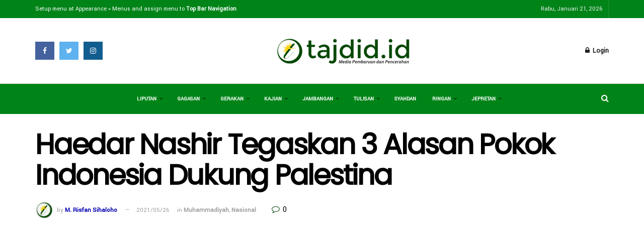

--- FILE ---
content_type: text/html; charset=UTF-8
request_url: https://tajdid.id/2021/05/26/haedar-nashir-tegaskan-3-alasan-pokok-indonesia-dukung-palestina/
body_size: 19775
content:
<!doctype html>
<!--[if lt IE 7]> <html class="no-js lt-ie9 lt-ie8 lt-ie7" lang="id"> <![endif]-->
<!--[if IE 7]>    <html class="no-js lt-ie9 lt-ie8" lang="id"> <![endif]-->
<!--[if IE 8]>    <html class="no-js lt-ie9" lang="id"> <![endif]-->
<!--[if IE 9]>    <html class="no-js lt-ie10" lang="id"> <![endif]-->
<!--[if gt IE 8]><!--> <html class="no-js" lang="id"> <!--<![endif]-->
<head>
    <meta http-equiv="Content-Type" content="text/html; charset=UTF-8" />
    <meta name='viewport' content='width=device-width, initial-scale=1, user-scalable=yes' />
    <link rel="profile" href="http://gmpg.org/xfn/11" />
    <link rel="pingback" href="https://tajdid.id/xmlrpc.php" />
    <meta name="theme-color" content="#0040f2">
             <meta name="msapplication-navbutton-color" content="#0040f2">
             <meta name="apple-mobile-web-app-status-bar-style" content="#0040f2"><title>Haedar Nashir Tegaskan 3 Alasan Pokok Indonesia Dukung Palestina &#8211; TAJDID.ID</title>
<meta name='robots' content='max-image-preview:large' />
	<style>img:is([sizes="auto" i], [sizes^="auto," i]) { contain-intrinsic-size: 3000px 1500px }</style>
	<meta property="og:type" content="article">
<meta property="og:title" content="Haedar Nashir Tegaskan 3 Alasan Pokok Indonesia Dukung Palestina">
<meta property="og:site_name" content="TAJDID.ID">
<meta property="og:description" content="TAJDID.ID || Ketua Umum PP Muhammadiyah, Haedar Nasir mengatakan, dukungan Indonesia terhadap Palestina setidaknya memiliki tiga landasan pokok: amanat Konstitusi,">
<meta property="og:url" content="https://tajdid.id/2021/05/26/haedar-nashir-tegaskan-3-alasan-pokok-indonesia-dukung-palestina/">
<meta property="og:locale" content="id_ID">
<meta property="og:image" content="https://tajdid.id/wp-content/uploads/2021/05/HNs.jpg">
<meta property="og:image:height" content="457">
<meta property="og:image:width" content="640">
<meta property="article:published_time" content="2021-05-26T09:52:32+00:00">
<meta property="article:modified_time" content="2021-05-26T09:57:57+00:00">
<meta property="article:author" content="https://web.facebook.com/sihalohoisme/">
<meta property="article:section" content="Muhammadiyah">
<meta property="article:tag" content="Haedar Nashir">
<meta property="article:tag" content="Muhammadiyah">
<meta property="article:tag" content="palestina">
<meta name="twitter:card" content="summary_large_image">
<meta name="twitter:title" content="Haedar Nashir Tegaskan 3 Alasan Pokok Indonesia Dukung Palestina">
<meta name="twitter:description" content="TAJDID.ID || Ketua Umum PP Muhammadiyah, Haedar Nasir mengatakan, dukungan Indonesia terhadap Palestina setidaknya memiliki tiga landasan pokok: amanat Konstitusi,">
<meta name="twitter:url" content="https://tajdid.id/2021/05/26/haedar-nashir-tegaskan-3-alasan-pokok-indonesia-dukung-palestina/">
<meta name="twitter:site" content="https://twitter.com/tajdid_id">
<meta name="twitter:image:src" content="https://tajdid.id/wp-content/uploads/2021/05/HNs.jpg">
<meta name="twitter:image:width" content="640">
<meta name="twitter:image:height" content="457">
            <script type="text/javascript"> var jnews_ajax_url = 'https://tajdid.id/?ajax-request=jnews'; </script>
            <link rel='dns-prefetch' href='//fonts.googleapis.com' />
<link rel="alternate" type="application/rss+xml" title="TAJDID.ID &raquo; Feed" href="https://tajdid.id/feed/" />
<link rel="alternate" type="application/rss+xml" title="TAJDID.ID &raquo; Umpan Komentar" href="https://tajdid.id/comments/feed/" />
<link rel="alternate" type="application/rss+xml" title="TAJDID.ID &raquo; Haedar Nashir Tegaskan 3 Alasan Pokok Indonesia Dukung Palestina Umpan Komentar" href="https://tajdid.id/2021/05/26/haedar-nashir-tegaskan-3-alasan-pokok-indonesia-dukung-palestina/feed/" />
<script type="text/javascript">
/* <![CDATA[ */
window._wpemojiSettings = {"baseUrl":"https:\/\/s.w.org\/images\/core\/emoji\/15.0.3\/72x72\/","ext":".png","svgUrl":"https:\/\/s.w.org\/images\/core\/emoji\/15.0.3\/svg\/","svgExt":".svg","source":{"concatemoji":"https:\/\/tajdid.id\/wp-includes\/js\/wp-emoji-release.min.js?ver=6.7.4"}};
/*! This file is auto-generated */
!function(i,n){var o,s,e;function c(e){try{var t={supportTests:e,timestamp:(new Date).valueOf()};sessionStorage.setItem(o,JSON.stringify(t))}catch(e){}}function p(e,t,n){e.clearRect(0,0,e.canvas.width,e.canvas.height),e.fillText(t,0,0);var t=new Uint32Array(e.getImageData(0,0,e.canvas.width,e.canvas.height).data),r=(e.clearRect(0,0,e.canvas.width,e.canvas.height),e.fillText(n,0,0),new Uint32Array(e.getImageData(0,0,e.canvas.width,e.canvas.height).data));return t.every(function(e,t){return e===r[t]})}function u(e,t,n){switch(t){case"flag":return n(e,"\ud83c\udff3\ufe0f\u200d\u26a7\ufe0f","\ud83c\udff3\ufe0f\u200b\u26a7\ufe0f")?!1:!n(e,"\ud83c\uddfa\ud83c\uddf3","\ud83c\uddfa\u200b\ud83c\uddf3")&&!n(e,"\ud83c\udff4\udb40\udc67\udb40\udc62\udb40\udc65\udb40\udc6e\udb40\udc67\udb40\udc7f","\ud83c\udff4\u200b\udb40\udc67\u200b\udb40\udc62\u200b\udb40\udc65\u200b\udb40\udc6e\u200b\udb40\udc67\u200b\udb40\udc7f");case"emoji":return!n(e,"\ud83d\udc26\u200d\u2b1b","\ud83d\udc26\u200b\u2b1b")}return!1}function f(e,t,n){var r="undefined"!=typeof WorkerGlobalScope&&self instanceof WorkerGlobalScope?new OffscreenCanvas(300,150):i.createElement("canvas"),a=r.getContext("2d",{willReadFrequently:!0}),o=(a.textBaseline="top",a.font="600 32px Arial",{});return e.forEach(function(e){o[e]=t(a,e,n)}),o}function t(e){var t=i.createElement("script");t.src=e,t.defer=!0,i.head.appendChild(t)}"undefined"!=typeof Promise&&(o="wpEmojiSettingsSupports",s=["flag","emoji"],n.supports={everything:!0,everythingExceptFlag:!0},e=new Promise(function(e){i.addEventListener("DOMContentLoaded",e,{once:!0})}),new Promise(function(t){var n=function(){try{var e=JSON.parse(sessionStorage.getItem(o));if("object"==typeof e&&"number"==typeof e.timestamp&&(new Date).valueOf()<e.timestamp+604800&&"object"==typeof e.supportTests)return e.supportTests}catch(e){}return null}();if(!n){if("undefined"!=typeof Worker&&"undefined"!=typeof OffscreenCanvas&&"undefined"!=typeof URL&&URL.createObjectURL&&"undefined"!=typeof Blob)try{var e="postMessage("+f.toString()+"("+[JSON.stringify(s),u.toString(),p.toString()].join(",")+"));",r=new Blob([e],{type:"text/javascript"}),a=new Worker(URL.createObjectURL(r),{name:"wpTestEmojiSupports"});return void(a.onmessage=function(e){c(n=e.data),a.terminate(),t(n)})}catch(e){}c(n=f(s,u,p))}t(n)}).then(function(e){for(var t in e)n.supports[t]=e[t],n.supports.everything=n.supports.everything&&n.supports[t],"flag"!==t&&(n.supports.everythingExceptFlag=n.supports.everythingExceptFlag&&n.supports[t]);n.supports.everythingExceptFlag=n.supports.everythingExceptFlag&&!n.supports.flag,n.DOMReady=!1,n.readyCallback=function(){n.DOMReady=!0}}).then(function(){return e}).then(function(){var e;n.supports.everything||(n.readyCallback(),(e=n.source||{}).concatemoji?t(e.concatemoji):e.wpemoji&&e.twemoji&&(t(e.twemoji),t(e.wpemoji)))}))}((window,document),window._wpemojiSettings);
/* ]]> */
</script>
<style id='wp-emoji-styles-inline-css' type='text/css'>

	img.wp-smiley, img.emoji {
		display: inline !important;
		border: none !important;
		box-shadow: none !important;
		height: 1em !important;
		width: 1em !important;
		margin: 0 0.07em !important;
		vertical-align: -0.1em !important;
		background: none !important;
		padding: 0 !important;
	}
</style>
<link rel='stylesheet' id='wp-block-library-css' href='https://tajdid.id/wp-includes/css/dist/block-library/style.min.css?ver=6.7.4' type='text/css' media='all' />
<style id='classic-theme-styles-inline-css' type='text/css'>
/*! This file is auto-generated */
.wp-block-button__link{color:#fff;background-color:#32373c;border-radius:9999px;box-shadow:none;text-decoration:none;padding:calc(.667em + 2px) calc(1.333em + 2px);font-size:1.125em}.wp-block-file__button{background:#32373c;color:#fff;text-decoration:none}
</style>
<style id='global-styles-inline-css' type='text/css'>
:root{--wp--preset--aspect-ratio--square: 1;--wp--preset--aspect-ratio--4-3: 4/3;--wp--preset--aspect-ratio--3-4: 3/4;--wp--preset--aspect-ratio--3-2: 3/2;--wp--preset--aspect-ratio--2-3: 2/3;--wp--preset--aspect-ratio--16-9: 16/9;--wp--preset--aspect-ratio--9-16: 9/16;--wp--preset--color--black: #000000;--wp--preset--color--cyan-bluish-gray: #abb8c3;--wp--preset--color--white: #ffffff;--wp--preset--color--pale-pink: #f78da7;--wp--preset--color--vivid-red: #cf2e2e;--wp--preset--color--luminous-vivid-orange: #ff6900;--wp--preset--color--luminous-vivid-amber: #fcb900;--wp--preset--color--light-green-cyan: #7bdcb5;--wp--preset--color--vivid-green-cyan: #00d084;--wp--preset--color--pale-cyan-blue: #8ed1fc;--wp--preset--color--vivid-cyan-blue: #0693e3;--wp--preset--color--vivid-purple: #9b51e0;--wp--preset--gradient--vivid-cyan-blue-to-vivid-purple: linear-gradient(135deg,rgba(6,147,227,1) 0%,rgb(155,81,224) 100%);--wp--preset--gradient--light-green-cyan-to-vivid-green-cyan: linear-gradient(135deg,rgb(122,220,180) 0%,rgb(0,208,130) 100%);--wp--preset--gradient--luminous-vivid-amber-to-luminous-vivid-orange: linear-gradient(135deg,rgba(252,185,0,1) 0%,rgba(255,105,0,1) 100%);--wp--preset--gradient--luminous-vivid-orange-to-vivid-red: linear-gradient(135deg,rgba(255,105,0,1) 0%,rgb(207,46,46) 100%);--wp--preset--gradient--very-light-gray-to-cyan-bluish-gray: linear-gradient(135deg,rgb(238,238,238) 0%,rgb(169,184,195) 100%);--wp--preset--gradient--cool-to-warm-spectrum: linear-gradient(135deg,rgb(74,234,220) 0%,rgb(151,120,209) 20%,rgb(207,42,186) 40%,rgb(238,44,130) 60%,rgb(251,105,98) 80%,rgb(254,248,76) 100%);--wp--preset--gradient--blush-light-purple: linear-gradient(135deg,rgb(255,206,236) 0%,rgb(152,150,240) 100%);--wp--preset--gradient--blush-bordeaux: linear-gradient(135deg,rgb(254,205,165) 0%,rgb(254,45,45) 50%,rgb(107,0,62) 100%);--wp--preset--gradient--luminous-dusk: linear-gradient(135deg,rgb(255,203,112) 0%,rgb(199,81,192) 50%,rgb(65,88,208) 100%);--wp--preset--gradient--pale-ocean: linear-gradient(135deg,rgb(255,245,203) 0%,rgb(182,227,212) 50%,rgb(51,167,181) 100%);--wp--preset--gradient--electric-grass: linear-gradient(135deg,rgb(202,248,128) 0%,rgb(113,206,126) 100%);--wp--preset--gradient--midnight: linear-gradient(135deg,rgb(2,3,129) 0%,rgb(40,116,252) 100%);--wp--preset--font-size--small: 13px;--wp--preset--font-size--medium: 20px;--wp--preset--font-size--large: 36px;--wp--preset--font-size--x-large: 42px;--wp--preset--spacing--20: 0.44rem;--wp--preset--spacing--30: 0.67rem;--wp--preset--spacing--40: 1rem;--wp--preset--spacing--50: 1.5rem;--wp--preset--spacing--60: 2.25rem;--wp--preset--spacing--70: 3.38rem;--wp--preset--spacing--80: 5.06rem;--wp--preset--shadow--natural: 6px 6px 9px rgba(0, 0, 0, 0.2);--wp--preset--shadow--deep: 12px 12px 50px rgba(0, 0, 0, 0.4);--wp--preset--shadow--sharp: 6px 6px 0px rgba(0, 0, 0, 0.2);--wp--preset--shadow--outlined: 6px 6px 0px -3px rgba(255, 255, 255, 1), 6px 6px rgba(0, 0, 0, 1);--wp--preset--shadow--crisp: 6px 6px 0px rgba(0, 0, 0, 1);}:where(.is-layout-flex){gap: 0.5em;}:where(.is-layout-grid){gap: 0.5em;}body .is-layout-flex{display: flex;}.is-layout-flex{flex-wrap: wrap;align-items: center;}.is-layout-flex > :is(*, div){margin: 0;}body .is-layout-grid{display: grid;}.is-layout-grid > :is(*, div){margin: 0;}:where(.wp-block-columns.is-layout-flex){gap: 2em;}:where(.wp-block-columns.is-layout-grid){gap: 2em;}:where(.wp-block-post-template.is-layout-flex){gap: 1.25em;}:where(.wp-block-post-template.is-layout-grid){gap: 1.25em;}.has-black-color{color: var(--wp--preset--color--black) !important;}.has-cyan-bluish-gray-color{color: var(--wp--preset--color--cyan-bluish-gray) !important;}.has-white-color{color: var(--wp--preset--color--white) !important;}.has-pale-pink-color{color: var(--wp--preset--color--pale-pink) !important;}.has-vivid-red-color{color: var(--wp--preset--color--vivid-red) !important;}.has-luminous-vivid-orange-color{color: var(--wp--preset--color--luminous-vivid-orange) !important;}.has-luminous-vivid-amber-color{color: var(--wp--preset--color--luminous-vivid-amber) !important;}.has-light-green-cyan-color{color: var(--wp--preset--color--light-green-cyan) !important;}.has-vivid-green-cyan-color{color: var(--wp--preset--color--vivid-green-cyan) !important;}.has-pale-cyan-blue-color{color: var(--wp--preset--color--pale-cyan-blue) !important;}.has-vivid-cyan-blue-color{color: var(--wp--preset--color--vivid-cyan-blue) !important;}.has-vivid-purple-color{color: var(--wp--preset--color--vivid-purple) !important;}.has-black-background-color{background-color: var(--wp--preset--color--black) !important;}.has-cyan-bluish-gray-background-color{background-color: var(--wp--preset--color--cyan-bluish-gray) !important;}.has-white-background-color{background-color: var(--wp--preset--color--white) !important;}.has-pale-pink-background-color{background-color: var(--wp--preset--color--pale-pink) !important;}.has-vivid-red-background-color{background-color: var(--wp--preset--color--vivid-red) !important;}.has-luminous-vivid-orange-background-color{background-color: var(--wp--preset--color--luminous-vivid-orange) !important;}.has-luminous-vivid-amber-background-color{background-color: var(--wp--preset--color--luminous-vivid-amber) !important;}.has-light-green-cyan-background-color{background-color: var(--wp--preset--color--light-green-cyan) !important;}.has-vivid-green-cyan-background-color{background-color: var(--wp--preset--color--vivid-green-cyan) !important;}.has-pale-cyan-blue-background-color{background-color: var(--wp--preset--color--pale-cyan-blue) !important;}.has-vivid-cyan-blue-background-color{background-color: var(--wp--preset--color--vivid-cyan-blue) !important;}.has-vivid-purple-background-color{background-color: var(--wp--preset--color--vivid-purple) !important;}.has-black-border-color{border-color: var(--wp--preset--color--black) !important;}.has-cyan-bluish-gray-border-color{border-color: var(--wp--preset--color--cyan-bluish-gray) !important;}.has-white-border-color{border-color: var(--wp--preset--color--white) !important;}.has-pale-pink-border-color{border-color: var(--wp--preset--color--pale-pink) !important;}.has-vivid-red-border-color{border-color: var(--wp--preset--color--vivid-red) !important;}.has-luminous-vivid-orange-border-color{border-color: var(--wp--preset--color--luminous-vivid-orange) !important;}.has-luminous-vivid-amber-border-color{border-color: var(--wp--preset--color--luminous-vivid-amber) !important;}.has-light-green-cyan-border-color{border-color: var(--wp--preset--color--light-green-cyan) !important;}.has-vivid-green-cyan-border-color{border-color: var(--wp--preset--color--vivid-green-cyan) !important;}.has-pale-cyan-blue-border-color{border-color: var(--wp--preset--color--pale-cyan-blue) !important;}.has-vivid-cyan-blue-border-color{border-color: var(--wp--preset--color--vivid-cyan-blue) !important;}.has-vivid-purple-border-color{border-color: var(--wp--preset--color--vivid-purple) !important;}.has-vivid-cyan-blue-to-vivid-purple-gradient-background{background: var(--wp--preset--gradient--vivid-cyan-blue-to-vivid-purple) !important;}.has-light-green-cyan-to-vivid-green-cyan-gradient-background{background: var(--wp--preset--gradient--light-green-cyan-to-vivid-green-cyan) !important;}.has-luminous-vivid-amber-to-luminous-vivid-orange-gradient-background{background: var(--wp--preset--gradient--luminous-vivid-amber-to-luminous-vivid-orange) !important;}.has-luminous-vivid-orange-to-vivid-red-gradient-background{background: var(--wp--preset--gradient--luminous-vivid-orange-to-vivid-red) !important;}.has-very-light-gray-to-cyan-bluish-gray-gradient-background{background: var(--wp--preset--gradient--very-light-gray-to-cyan-bluish-gray) !important;}.has-cool-to-warm-spectrum-gradient-background{background: var(--wp--preset--gradient--cool-to-warm-spectrum) !important;}.has-blush-light-purple-gradient-background{background: var(--wp--preset--gradient--blush-light-purple) !important;}.has-blush-bordeaux-gradient-background{background: var(--wp--preset--gradient--blush-bordeaux) !important;}.has-luminous-dusk-gradient-background{background: var(--wp--preset--gradient--luminous-dusk) !important;}.has-pale-ocean-gradient-background{background: var(--wp--preset--gradient--pale-ocean) !important;}.has-electric-grass-gradient-background{background: var(--wp--preset--gradient--electric-grass) !important;}.has-midnight-gradient-background{background: var(--wp--preset--gradient--midnight) !important;}.has-small-font-size{font-size: var(--wp--preset--font-size--small) !important;}.has-medium-font-size{font-size: var(--wp--preset--font-size--medium) !important;}.has-large-font-size{font-size: var(--wp--preset--font-size--large) !important;}.has-x-large-font-size{font-size: var(--wp--preset--font-size--x-large) !important;}
:where(.wp-block-post-template.is-layout-flex){gap: 1.25em;}:where(.wp-block-post-template.is-layout-grid){gap: 1.25em;}
:where(.wp-block-columns.is-layout-flex){gap: 2em;}:where(.wp-block-columns.is-layout-grid){gap: 2em;}
:root :where(.wp-block-pullquote){font-size: 1.5em;line-height: 1.6;}
</style>
<link rel='stylesheet' id='rs-plugin-settings-css' href='https://tajdid.id/wp-content/plugins/revslider/public/assets/css/settings.css?ver=5.4.8' type='text/css' media='all' />
<style id='rs-plugin-settings-inline-css' type='text/css'>
#rs-demo-id {}
</style>
<link crossorigin="anonymous" rel='stylesheet' id='jnews_customizer_font-css' href='//fonts.googleapis.com/css?family=Yantramanav%3Areguler%7CPoppins%3Areguler' type='text/css' media='all' />
<link rel='stylesheet' id='mediaelement-css' href='https://tajdid.id/wp-includes/js/mediaelement/mediaelementplayer-legacy.min.css?ver=4.2.17' type='text/css' media='all' />
<link rel='stylesheet' id='wp-mediaelement-css' href='https://tajdid.id/wp-includes/js/mediaelement/wp-mediaelement.min.css?ver=6.7.4' type='text/css' media='all' />
<link rel='stylesheet' id='jnews-frontend-css' href='https://tajdid.id/wp-content/themes/jnews/assets/dist/frontend.min.css?ver=3.1.1' type='text/css' media='all' />
<link rel='stylesheet' id='jnews-style-css' href='https://tajdid.id/wp-content/themes/jnews/style.css?ver=3.1.1' type='text/css' media='all' />
<link rel='stylesheet' id='jnews-dynamic-style-css' href='https://tajdid.id/wp-content/uploads/jnews/jnews-qH8LQEGVu5.css?ver=6.7.4' type='text/css' media='all' />
<script type="text/javascript" src="https://tajdid.id/wp-includes/js/jquery/jquery.min.js?ver=3.7.1" id="jquery-core-js"></script>
<script type="text/javascript" src="https://tajdid.id/wp-includes/js/jquery/jquery-migrate.min.js?ver=3.4.1" id="jquery-migrate-js"></script>
<script type="text/javascript" src="https://tajdid.id/wp-content/plugins/revslider/public/assets/js/jquery.themepunch.tools.min.js?ver=5.4.8" id="tp-tools-js"></script>
<script type="text/javascript" src="https://tajdid.id/wp-content/plugins/revslider/public/assets/js/jquery.themepunch.revolution.min.js?ver=5.4.8" id="revmin-js"></script>
<link rel="https://api.w.org/" href="https://tajdid.id/wp-json/" /><link rel="alternate" title="JSON" type="application/json" href="https://tajdid.id/wp-json/wp/v2/posts/13625" /><link rel="EditURI" type="application/rsd+xml" title="RSD" href="https://tajdid.id/xmlrpc.php?rsd" />
<meta name="generator" content="WordPress 6.7.4" />
<link rel="canonical" href="https://tajdid.id/2021/05/26/haedar-nashir-tegaskan-3-alasan-pokok-indonesia-dukung-palestina/" />
<link rel='shortlink' href='https://tajdid.id/?p=13625' />
<link rel="alternate" title="oEmbed (JSON)" type="application/json+oembed" href="https://tajdid.id/wp-json/oembed/1.0/embed?url=https%3A%2F%2Ftajdid.id%2F2021%2F05%2F26%2Fhaedar-nashir-tegaskan-3-alasan-pokok-indonesia-dukung-palestina%2F" />
<link rel="alternate" title="oEmbed (XML)" type="text/xml+oembed" href="https://tajdid.id/wp-json/oembed/1.0/embed?url=https%3A%2F%2Ftajdid.id%2F2021%2F05%2F26%2Fhaedar-nashir-tegaskan-3-alasan-pokok-indonesia-dukung-palestina%2F&#038;format=xml" />
<meta name="generator" content="Powered by WPBakery Page Builder - drag and drop page builder for WordPress."/>
<!--[if lte IE 9]><link rel="stylesheet" type="text/css" href="https://tajdid.id/wp-content/plugins/js_composer/assets/css/vc_lte_ie9.min.css" media="screen"><![endif]--><link rel="amphtml" href="https://tajdid.id/2021/05/26/haedar-nashir-tegaskan-3-alasan-pokok-indonesia-dukung-palestina/amp/"><meta name="generator" content="Powered by Slider Revolution 5.4.8 - responsive, Mobile-Friendly Slider Plugin for WordPress with comfortable drag and drop interface." />
<link rel="icon" href="https://tajdid.id/wp-content/uploads/2025/06/cropped-20250623_233503-32x32.jpg" sizes="32x32" />
<link rel="icon" href="https://tajdid.id/wp-content/uploads/2025/06/cropped-20250623_233503-192x192.jpg" sizes="192x192" />
<link rel="apple-touch-icon" href="https://tajdid.id/wp-content/uploads/2025/06/cropped-20250623_233503-180x180.jpg" />
<meta name="msapplication-TileImage" content="https://tajdid.id/wp-content/uploads/2025/06/cropped-20250623_233503-270x270.jpg" />
<script type="text/javascript">function setREVStartSize(e){									
						try{ e.c=jQuery(e.c);var i=jQuery(window).width(),t=9999,r=0,n=0,l=0,f=0,s=0,h=0;
							if(e.responsiveLevels&&(jQuery.each(e.responsiveLevels,function(e,f){f>i&&(t=r=f,l=e),i>f&&f>r&&(r=f,n=e)}),t>r&&(l=n)),f=e.gridheight[l]||e.gridheight[0]||e.gridheight,s=e.gridwidth[l]||e.gridwidth[0]||e.gridwidth,h=i/s,h=h>1?1:h,f=Math.round(h*f),"fullscreen"==e.sliderLayout){var u=(e.c.width(),jQuery(window).height());if(void 0!=e.fullScreenOffsetContainer){var c=e.fullScreenOffsetContainer.split(",");if (c) jQuery.each(c,function(e,i){u=jQuery(i).length>0?u-jQuery(i).outerHeight(!0):u}),e.fullScreenOffset.split("%").length>1&&void 0!=e.fullScreenOffset&&e.fullScreenOffset.length>0?u-=jQuery(window).height()*parseInt(e.fullScreenOffset,0)/100:void 0!=e.fullScreenOffset&&e.fullScreenOffset.length>0&&(u-=parseInt(e.fullScreenOffset,0))}f=u}else void 0!=e.minHeight&&f<e.minHeight&&(f=e.minHeight);e.c.closest(".rev_slider_wrapper").css({height:f})					
						}catch(d){console.log("Failure at Presize of Slider:"+d)}						
					};</script>
<noscript><style type="text/css"> .wpb_animate_when_almost_visible { opacity: 1; }</style></noscript>	<script data-ad-client="ca-pub-8477479941984456" async src="https://pagead2.googlesyndication.com/pagead/js/adsbygoogle.js"></script>
</head>
<body class="post-template-default single single-post postid-13625 single-format-standard jnews jsc_normal wpb-js-composer js-comp-ver-5.5.4 vc_responsive jeg_single_tpl_2">

    
    

    <div class="jeg_ad jeg_ad_top jnews_header_top_ads">
        <div class='ads-wrapper  '></div>    </div>

    <!-- The Main Wrapper
    ============================================= -->
    <div class="jeg_viewport">

        
        <div class="jeg_header_wrapper">
            <div class="jeg_header_instagram_wrapper">
    </div>

<!-- HEADER -->
<div class="jeg_header normal">
    <div class="jeg_topbar jeg_container dark">
    <div class="container">
        <div class="jeg_nav_row">
            
                <div class="jeg_nav_col jeg_nav_left  jeg_nav_grow">
                    <div class="item_wrap jeg_nav_alignleft">
                        <div class="jeg_nav_item">
	<ul class='jeg_menu jeg_top_menu'>
                <li><a href='https://tajdid.id/wp-admin/nav-menus.php?action=locations' class='empty-menu'>Setup menu at Appearance &raquo; Menus and assign menu to <strong>Top Bar Navigation</strong></a></li>
            </ul></div>                    </div>
                </div>

                
                <div class="jeg_nav_col jeg_nav_center  jeg_nav_normal">
                    <div class="item_wrap jeg_nav_aligncenter">
                                            </div>
                </div>

                
                <div class="jeg_nav_col jeg_nav_right  jeg_nav_normal">
                    <div class="item_wrap jeg_nav_alignright">
                        <div class="jeg_nav_item jeg_top_date">
    Rabu, Januari 21, 2026</div><div class="jnews_header_topbar_weather">
    </div>                    </div>
                </div>

                        </div>
    </div>
</div><!-- /.jeg_container --><div class="jeg_midbar jeg_container normal">
    <div class="container">
        <div class="jeg_nav_row">
            
                <div class="jeg_nav_col jeg_nav_left jeg_nav_normal">
                    <div class="item_wrap jeg_nav_alignleft">
                        <div class="jeg_nav_item socials_widget jeg_social_icon_block square">
    <a href="https://web.facebook.com/tajdid.id/?modal=admin_todo_tour" target='_blank' class="jeg_facebook"><i class="fa fa-facebook"></i> </a><a href="https://twitter.com/tajdid_id" target='_blank' class="jeg_twitter"><i class="fa fa-twitter"></i> </a><a href="https://www.instagram.com/tajdid.id/?hl=id" target='_blank' class="jeg_instagram"><i class="fa fa-instagram"></i> </a></div>                    </div>
                </div>

                
                <div class="jeg_nav_col jeg_nav_center jeg_nav_grow">
                    <div class="item_wrap jeg_nav_aligncenter">
                        <div class="jeg_nav_item jeg_logo jeg_desktop_logo">
			<div class="site-title">
	    	<a href="https://tajdid.id/" style="padding: 0px 0px 0px 0px;">
	    	    <img src="https://tajdid.id/wp-content/uploads/2021/09/tjd.png"  alt="TAJDID.ID">	    	</a>
	    </div>
	</div>                    </div>
                </div>

                
                <div class="jeg_nav_col jeg_nav_right jeg_nav_normal">
                    <div class="item_wrap jeg_nav_alignright">
                        <div class="jeg_nav_item jeg_nav_account">
    <ul class="jeg_accountlink jeg_menu">
        <li>
            <i class="fa fa-spinner fa-spin fa-fw"></i>
        </li>
    </ul>
</div>                    </div>
                </div>

                        </div>
    </div>
</div><div class="jeg_bottombar jeg_navbar jeg_container jeg_navbar_wrapper  jeg_navbar_normal">
    <div class="container">
        <div class="jeg_nav_row">
            
                <div class="jeg_nav_col jeg_nav_left jeg_nav_normal">
                    <div class="item_wrap jeg_nav_alignleft">
                                            </div>
                </div>

                
                <div class="jeg_nav_col jeg_nav_center jeg_nav_grow">
                    <div class="item_wrap jeg_nav_aligncenter">
                        <div class="jeg_main_menu_wrapper">
<div class="jeg_nav_item jeg_mainmenu_wrap"><ul class="jeg_menu jeg_main_menu jeg_menu_style_4" data-animation="none"><li id="menu-item-34455" class="menu-item menu-item-type-post_type menu-item-object-page menu-item-has-children menu-item-34455 bgnav" data-item-row="default" ><a href="https://tajdid.id/liputan/">Liputan</a>
<ul class="sub-menu">
	<li id="menu-item-34465" class="menu-item menu-item-type-taxonomy menu-item-object-category menu-item-34465 bgnav" data-item-row="default" ><a href="https://tajdid.id/category/internasional/">Internasional</a></li>
	<li id="menu-item-34486" class="menu-item menu-item-type-taxonomy menu-item-object-category current-post-ancestor current-menu-parent current-post-parent menu-item-34486 bgnav" data-item-row="default" ><a href="https://tajdid.id/category/nasional/">Nasional</a></li>
	<li id="menu-item-34460" class="menu-item menu-item-type-taxonomy menu-item-object-category menu-item-has-children menu-item-34460 bgnav" data-item-row="default" ><a href="https://tajdid.id/category/daerah/">Daerah</a>
	<ul class="sub-menu">
		<li id="menu-item-34494" class="menu-item menu-item-type-taxonomy menu-item-object-category menu-item-34494 bgnav" data-item-row="default" ><a href="https://tajdid.id/category/pemko-binjai/">Pemko Binjai</a></li>
	</ul>
</li>
	<li id="menu-item-34493" class="menu-item menu-item-type-taxonomy menu-item-object-category menu-item-has-children menu-item-34493 bgnav" data-item-row="default" ><a href="https://tajdid.id/category/pilkada-2020/">Pemilu</a>
	<ul class="sub-menu">
		<li id="menu-item-34498" class="menu-item menu-item-type-taxonomy menu-item-object-category menu-item-34498 bgnav" data-item-row="default" ><a href="https://tajdid.id/category/pilkada/">Pilkada</a></li>
	</ul>
</li>
	<li id="menu-item-34508" class="menu-item menu-item-type-taxonomy menu-item-object-category menu-item-34508 bgnav" data-item-row="default" ><a href="https://tajdid.id/category/teknologi/">Teknologi</a></li>
	<li id="menu-item-34489" class="menu-item menu-item-type-taxonomy menu-item-object-category menu-item-34489 bgnav" data-item-row="default" ><a href="https://tajdid.id/category/olah-raga/">Olah Raga</a></li>
	<li id="menu-item-34502" class="menu-item menu-item-type-taxonomy menu-item-object-category menu-item-34502 bgnav" data-item-row="default" ><a href="https://tajdid.id/category/sains/">Sains</a></li>
</ul>
</li>
<li id="menu-item-34444" class="menu-item menu-item-type-post_type menu-item-object-page menu-item-has-children menu-item-34444 bgnav" data-item-row="default" ><a href="https://tajdid.id/gagasan/">Gagasan</a>
<ul class="sub-menu">
	<li id="menu-item-34490" class="menu-item menu-item-type-taxonomy menu-item-object-category menu-item-34490 bgnav" data-item-row="default" ><a href="https://tajdid.id/category/opini/">Opini</a></li>
	<li id="menu-item-34461" class="menu-item menu-item-type-taxonomy menu-item-object-category menu-item-34461 bgnav" data-item-row="default" ><a href="https://tajdid.id/category/esai/">Esai</a></li>
	<li id="menu-item-34501" class="menu-item menu-item-type-taxonomy menu-item-object-category menu-item-34501 bgnav" data-item-row="default" ><a href="https://tajdid.id/category/resensi/">Resensi</a></li>
</ul>
</li>
<li id="menu-item-34445" class="menu-item menu-item-type-post_type menu-item-object-page menu-item-has-children menu-item-34445 bgnav" data-item-row="default" ><a href="https://tajdid.id/gerakan/">Gerakan</a>
<ul class="sub-menu">
	<li id="menu-item-34482" class="menu-item menu-item-type-taxonomy menu-item-object-category current-post-ancestor current-menu-parent current-post-parent menu-item-has-children menu-item-34482 bgnav" data-item-row="default" ><a href="https://tajdid.id/category/muhammadiyah/">Muhammadiyah</a>
	<ul class="sub-menu">
		<li id="menu-item-34499" class="menu-item menu-item-type-taxonomy menu-item-object-category menu-item-34499 bgnav" data-item-row="default" ><a href="https://tajdid.id/category/ptm-a/">PTM/A</a></li>
		<li id="menu-item-34457" class="menu-item menu-item-type-taxonomy menu-item-object-category menu-item-34457 bgnav" data-item-row="default" ><a href="https://tajdid.id/category/aum/">AUM</a></li>
		<li id="menu-item-34476" class="menu-item menu-item-type-taxonomy menu-item-object-category menu-item-34476 bgnav" data-item-row="default" ><a href="https://tajdid.id/category/lazismu/">LazisMu</a></li>
		<li id="menu-item-34480" class="menu-item menu-item-type-taxonomy menu-item-object-category menu-item-34480 bgnav" data-item-row="default" ><a href="https://tajdid.id/category/mdmc/">MDMC</a></li>
		<li id="menu-item-34479" class="menu-item menu-item-type-taxonomy menu-item-object-category menu-item-34479 bgnav" data-item-row="default" ><a href="https://tajdid.id/category/mccc/">MCCC</a></li>
		<li id="menu-item-40938" class="menu-item menu-item-type-taxonomy menu-item-object-category menu-item-40938 bgnav" data-item-row="default" ><a href="https://tajdid.id/category/lab-mu/">LabMu</a></li>
	</ul>
</li>
	<li id="menu-item-34456" class="menu-item menu-item-type-taxonomy menu-item-object-category menu-item-34456 bgnav" data-item-row="default" ><a href="https://tajdid.id/category/aisyiyah/">&#8216;Aisyiyah</a></li>
	<li id="menu-item-34491" class="menu-item menu-item-type-taxonomy menu-item-object-category menu-item-has-children menu-item-34491 bgnav" data-item-row="default" ><a href="https://tajdid.id/category/ortom/">Ortom</a>
	<ul class="sub-menu">
		<li id="menu-item-34466" class="menu-item menu-item-type-taxonomy menu-item-object-category menu-item-34466 bgnav" data-item-row="default" ><a href="https://tajdid.id/category/ipm/">IPM</a></li>
		<li id="menu-item-34464" class="menu-item menu-item-type-taxonomy menu-item-object-category menu-item-34464 bgnav" data-item-row="default" ><a href="https://tajdid.id/category/imm/">IMM</a></li>
		<li id="menu-item-34495" class="menu-item menu-item-type-taxonomy menu-item-object-category menu-item-34495 bgnav" data-item-row="default" ><a href="https://tajdid.id/category/pm/">Pemuda Muhammadiyah</a></li>
		<li id="menu-item-34474" class="menu-item menu-item-type-taxonomy menu-item-object-category menu-item-34474 bgnav" data-item-row="default" ><a href="https://tajdid.id/category/kokam/">KOKAM</a></li>
		<li id="menu-item-34487" class="menu-item menu-item-type-taxonomy menu-item-object-category menu-item-34487 bgnav" data-item-row="default" ><a href="https://tajdid.id/category/na/">Nasyiatul &#8216;Aisyiyah</a></li>
		<li id="menu-item-34463" class="menu-item menu-item-type-taxonomy menu-item-object-category menu-item-34463 bgnav" data-item-row="default" ><a href="https://tajdid.id/category/hw/">Hizbul Wathan</a></li>
		<li id="menu-item-34507" class="menu-item menu-item-type-taxonomy menu-item-object-category menu-item-34507 bgnav" data-item-row="default" ><a href="https://tajdid.id/category/ts/">Tapak Suci</a></li>
	</ul>
</li>
	<li id="menu-item-34484" class="menu-item menu-item-type-taxonomy menu-item-object-category menu-item-34484 bgnav" data-item-row="default" ><a href="https://tajdid.id/category/muktamar-49/">Muktamar 49</a></li>
</ul>
</li>
<li id="menu-item-34447" class="menu-item menu-item-type-post_type menu-item-object-page menu-item-has-children menu-item-34447 bgnav" data-item-row="default" ><a href="https://tajdid.id/wawasan/">Kajian</a>
<ul class="sub-menu">
	<li id="menu-item-34470" class="menu-item menu-item-type-taxonomy menu-item-object-category menu-item-34470 bgnav" data-item-row="default" ><a href="https://tajdid.id/category/keislaman/">Keislaman</a></li>
	<li id="menu-item-34469" class="menu-item menu-item-type-taxonomy menu-item-object-category menu-item-34469 bgnav" data-item-row="default" ><a href="https://tajdid.id/category/kebangsaan/">Kebangsaan</a></li>
	<li id="menu-item-34471" class="menu-item menu-item-type-taxonomy menu-item-object-category menu-item-34471 bgnav" data-item-row="default" ><a href="https://tajdid.id/category/kemuhammadiyahan/">Kemuhammadiyahan</a></li>
</ul>
</li>
<li id="menu-item-34446" class="menu-item menu-item-type-post_type menu-item-object-page menu-item-has-children menu-item-34446 bgnav" data-item-row="default" ><a href="https://tajdid.id/jambangan/">Jambangan</a>
<ul class="sub-menu">
	<li id="menu-item-34500" class="menu-item menu-item-type-taxonomy menu-item-object-category menu-item-34500 bgnav" data-item-row="default" ><a href="https://tajdid.id/category/puisi/">Puisi</a></li>
	<li id="menu-item-34459" class="menu-item menu-item-type-taxonomy menu-item-object-category menu-item-34459 bgnav" data-item-row="default" ><a href="https://tajdid.id/category/cerpen/">Cerpen</a></li>
</ul>
</li>
<li id="menu-item-34454" class="menu-item menu-item-type-post_type menu-item-object-page menu-item-has-children menu-item-34454 bgnav" data-item-row="default" ><a href="https://tajdid.id/catatan-2/">Tulisan</a>
<ul class="sub-menu">
	<li id="menu-item-34492" class="menu-item menu-item-type-taxonomy menu-item-object-category menu-item-34492 bgnav" data-item-row="default" ><a href="https://tajdid.id/category/pedoman/">Pedoman</a></li>
	<li id="menu-item-34509" class="menu-item menu-item-type-taxonomy menu-item-object-category menu-item-34509 bgnav" data-item-row="default" ><a href="https://tajdid.id/category/tilikan/">Tilikan</a></li>
	<li id="menu-item-34510" class="menu-item menu-item-type-taxonomy menu-item-object-category menu-item-34510 bgnav" data-item-row="default" ><a href="https://tajdid.id/category/ulasan/">Ulasan</a></li>
	<li id="menu-item-34497" class="menu-item menu-item-type-taxonomy menu-item-object-category menu-item-34497 bgnav" data-item-row="default" ><a href="https://tajdid.id/category/percikan/">Percikan</a></li>
	<li id="menu-item-40937" class="menu-item menu-item-type-taxonomy menu-item-object-category menu-item-40937 bgnav" data-item-row="default" ><a href="https://tajdid.id/category/catatan-hukum/">Catatan Hukum</a></li>
	<li id="menu-item-34478" class="menu-item menu-item-type-taxonomy menu-item-object-category menu-item-34478 bgnav" data-item-row="default" ><a href="https://tajdid.id/category/mahasiswamu-menulis/">MahasiswaMu Menulis</a></li>
</ul>
</li>
<li id="menu-item-34451" class="menu-item menu-item-type-post_type menu-item-object-page menu-item-34451 bgnav" data-item-row="default" ><a href="https://tajdid.id/syahdan/">Syahdan</a></li>
<li id="menu-item-34449" class="menu-item menu-item-type-post_type menu-item-object-page menu-item-has-children menu-item-34449 bgnav" data-item-row="default" ><a href="https://tajdid.id/nukilan/">Ringan</a>
<ul class="sub-menu">
	<li id="menu-item-34488" class="menu-item menu-item-type-taxonomy menu-item-object-category menu-item-34488 bgnav" data-item-row="default" ><a href="https://tajdid.id/category/nukilan/">Nukilan</a></li>
	<li id="menu-item-34473" class="menu-item menu-item-type-taxonomy menu-item-object-category menu-item-34473 bgnav" data-item-row="default" ><a href="https://tajdid.id/category/kiat/">Kiat</a></li>
	<li id="menu-item-34458" class="menu-item menu-item-type-taxonomy menu-item-object-category menu-item-34458 bgnav" data-item-row="default" ><a href="https://tajdid.id/category/celotehan/">Celotehan</a></li>
</ul>
</li>
<li id="menu-item-34468" class="menu-item menu-item-type-taxonomy menu-item-object-category menu-item-has-children menu-item-34468 bgnav" data-item-row="default" ><a href="https://tajdid.id/category/jepretan/">Jepretan</a>
<ul class="sub-menu">
	<li id="menu-item-34462" class="menu-item menu-item-type-taxonomy menu-item-object-category menu-item-34462 bgnav" data-item-row="default" ><a href="https://tajdid.id/category/foto/">Foto</a></li>
</ul>
</li>
</ul></div></div>
                    </div>
                </div>

                
                <div class="jeg_nav_col jeg_nav_right jeg_nav_normal">
                    <div class="item_wrap jeg_nav_alignright">
                        <!-- Search Icon -->
<div class="jeg_nav_item jeg_search_wrapper search_icon jeg_search_popup_expand">
    <a href="#" class="jeg_search_toggle"><i class="fa fa-search"></i></a>
    <form action="https://tajdid.id/" method="get" class="jeg_search_form" target="_top">
    <input name="s" class="jeg_search_input" placeholder="Search..." type="text" value="" autocomplete="off">
    <button type="submit" class="jeg_search_button btn"><i class="fa fa-search"></i></button>
</form>
<!-- jeg_search_hide with_result no_result -->
<div class="jeg_search_result jeg_search_hide with_result">
    <div class="search-result-wrapper">
    </div>
    <div class="search-link search-noresult">
        No Result    </div>
    <div class="search-link search-all-button">
        <i class="fa fa-search"></i> View All Result    </div>
</div></div>                    </div>
                </div>

                        </div>
    </div>
</div></div><!-- /.jeg_header -->        </div>

        <div class="jeg_header_sticky">
            <div class="sticky_blankspace"></div>
<div class="jeg_header normal">
    <div class="jeg_container">
        <div data-mode="scroll" class="jeg_stickybar jeg_navbar jeg_navbar_wrapper jeg_navbar_normal jeg_navbar_normal">
            <div class="container">
    <div class="jeg_nav_row">
        
            <div class="jeg_nav_col jeg_nav_left jeg_nav_grow">
                <div class="item_wrap jeg_nav_alignleft">
                    <div class="jeg_main_menu_wrapper">
<div class="jeg_nav_item jeg_mainmenu_wrap"><ul class="jeg_menu jeg_main_menu jeg_menu_style_4" data-animation="none"><li class="menu-item menu-item-type-post_type menu-item-object-page menu-item-has-children menu-item-34455 bgnav" data-item-row="default" ><a href="https://tajdid.id/liputan/">Liputan</a>
<ul class="sub-menu">
	<li class="menu-item menu-item-type-taxonomy menu-item-object-category menu-item-34465 bgnav" data-item-row="default" ><a href="https://tajdid.id/category/internasional/">Internasional</a></li>
	<li class="menu-item menu-item-type-taxonomy menu-item-object-category current-post-ancestor current-menu-parent current-post-parent menu-item-34486 bgnav" data-item-row="default" ><a href="https://tajdid.id/category/nasional/">Nasional</a></li>
	<li class="menu-item menu-item-type-taxonomy menu-item-object-category menu-item-has-children menu-item-34460 bgnav" data-item-row="default" ><a href="https://tajdid.id/category/daerah/">Daerah</a>
	<ul class="sub-menu">
		<li class="menu-item menu-item-type-taxonomy menu-item-object-category menu-item-34494 bgnav" data-item-row="default" ><a href="https://tajdid.id/category/pemko-binjai/">Pemko Binjai</a></li>
	</ul>
</li>
	<li class="menu-item menu-item-type-taxonomy menu-item-object-category menu-item-has-children menu-item-34493 bgnav" data-item-row="default" ><a href="https://tajdid.id/category/pilkada-2020/">Pemilu</a>
	<ul class="sub-menu">
		<li class="menu-item menu-item-type-taxonomy menu-item-object-category menu-item-34498 bgnav" data-item-row="default" ><a href="https://tajdid.id/category/pilkada/">Pilkada</a></li>
	</ul>
</li>
	<li class="menu-item menu-item-type-taxonomy menu-item-object-category menu-item-34508 bgnav" data-item-row="default" ><a href="https://tajdid.id/category/teknologi/">Teknologi</a></li>
	<li class="menu-item menu-item-type-taxonomy menu-item-object-category menu-item-34489 bgnav" data-item-row="default" ><a href="https://tajdid.id/category/olah-raga/">Olah Raga</a></li>
	<li class="menu-item menu-item-type-taxonomy menu-item-object-category menu-item-34502 bgnav" data-item-row="default" ><a href="https://tajdid.id/category/sains/">Sains</a></li>
</ul>
</li>
<li class="menu-item menu-item-type-post_type menu-item-object-page menu-item-has-children menu-item-34444 bgnav" data-item-row="default" ><a href="https://tajdid.id/gagasan/">Gagasan</a>
<ul class="sub-menu">
	<li class="menu-item menu-item-type-taxonomy menu-item-object-category menu-item-34490 bgnav" data-item-row="default" ><a href="https://tajdid.id/category/opini/">Opini</a></li>
	<li class="menu-item menu-item-type-taxonomy menu-item-object-category menu-item-34461 bgnav" data-item-row="default" ><a href="https://tajdid.id/category/esai/">Esai</a></li>
	<li class="menu-item menu-item-type-taxonomy menu-item-object-category menu-item-34501 bgnav" data-item-row="default" ><a href="https://tajdid.id/category/resensi/">Resensi</a></li>
</ul>
</li>
<li class="menu-item menu-item-type-post_type menu-item-object-page menu-item-has-children menu-item-34445 bgnav" data-item-row="default" ><a href="https://tajdid.id/gerakan/">Gerakan</a>
<ul class="sub-menu">
	<li class="menu-item menu-item-type-taxonomy menu-item-object-category current-post-ancestor current-menu-parent current-post-parent menu-item-has-children menu-item-34482 bgnav" data-item-row="default" ><a href="https://tajdid.id/category/muhammadiyah/">Muhammadiyah</a>
	<ul class="sub-menu">
		<li class="menu-item menu-item-type-taxonomy menu-item-object-category menu-item-34499 bgnav" data-item-row="default" ><a href="https://tajdid.id/category/ptm-a/">PTM/A</a></li>
		<li class="menu-item menu-item-type-taxonomy menu-item-object-category menu-item-34457 bgnav" data-item-row="default" ><a href="https://tajdid.id/category/aum/">AUM</a></li>
		<li class="menu-item menu-item-type-taxonomy menu-item-object-category menu-item-34476 bgnav" data-item-row="default" ><a href="https://tajdid.id/category/lazismu/">LazisMu</a></li>
		<li class="menu-item menu-item-type-taxonomy menu-item-object-category menu-item-34480 bgnav" data-item-row="default" ><a href="https://tajdid.id/category/mdmc/">MDMC</a></li>
		<li class="menu-item menu-item-type-taxonomy menu-item-object-category menu-item-34479 bgnav" data-item-row="default" ><a href="https://tajdid.id/category/mccc/">MCCC</a></li>
		<li class="menu-item menu-item-type-taxonomy menu-item-object-category menu-item-40938 bgnav" data-item-row="default" ><a href="https://tajdid.id/category/lab-mu/">LabMu</a></li>
	</ul>
</li>
	<li class="menu-item menu-item-type-taxonomy menu-item-object-category menu-item-34456 bgnav" data-item-row="default" ><a href="https://tajdid.id/category/aisyiyah/">&#8216;Aisyiyah</a></li>
	<li class="menu-item menu-item-type-taxonomy menu-item-object-category menu-item-has-children menu-item-34491 bgnav" data-item-row="default" ><a href="https://tajdid.id/category/ortom/">Ortom</a>
	<ul class="sub-menu">
		<li class="menu-item menu-item-type-taxonomy menu-item-object-category menu-item-34466 bgnav" data-item-row="default" ><a href="https://tajdid.id/category/ipm/">IPM</a></li>
		<li class="menu-item menu-item-type-taxonomy menu-item-object-category menu-item-34464 bgnav" data-item-row="default" ><a href="https://tajdid.id/category/imm/">IMM</a></li>
		<li class="menu-item menu-item-type-taxonomy menu-item-object-category menu-item-34495 bgnav" data-item-row="default" ><a href="https://tajdid.id/category/pm/">Pemuda Muhammadiyah</a></li>
		<li class="menu-item menu-item-type-taxonomy menu-item-object-category menu-item-34474 bgnav" data-item-row="default" ><a href="https://tajdid.id/category/kokam/">KOKAM</a></li>
		<li class="menu-item menu-item-type-taxonomy menu-item-object-category menu-item-34487 bgnav" data-item-row="default" ><a href="https://tajdid.id/category/na/">Nasyiatul &#8216;Aisyiyah</a></li>
		<li class="menu-item menu-item-type-taxonomy menu-item-object-category menu-item-34463 bgnav" data-item-row="default" ><a href="https://tajdid.id/category/hw/">Hizbul Wathan</a></li>
		<li class="menu-item menu-item-type-taxonomy menu-item-object-category menu-item-34507 bgnav" data-item-row="default" ><a href="https://tajdid.id/category/ts/">Tapak Suci</a></li>
	</ul>
</li>
	<li class="menu-item menu-item-type-taxonomy menu-item-object-category menu-item-34484 bgnav" data-item-row="default" ><a href="https://tajdid.id/category/muktamar-49/">Muktamar 49</a></li>
</ul>
</li>
<li class="menu-item menu-item-type-post_type menu-item-object-page menu-item-has-children menu-item-34447 bgnav" data-item-row="default" ><a href="https://tajdid.id/wawasan/">Kajian</a>
<ul class="sub-menu">
	<li class="menu-item menu-item-type-taxonomy menu-item-object-category menu-item-34470 bgnav" data-item-row="default" ><a href="https://tajdid.id/category/keislaman/">Keislaman</a></li>
	<li class="menu-item menu-item-type-taxonomy menu-item-object-category menu-item-34469 bgnav" data-item-row="default" ><a href="https://tajdid.id/category/kebangsaan/">Kebangsaan</a></li>
	<li class="menu-item menu-item-type-taxonomy menu-item-object-category menu-item-34471 bgnav" data-item-row="default" ><a href="https://tajdid.id/category/kemuhammadiyahan/">Kemuhammadiyahan</a></li>
</ul>
</li>
<li class="menu-item menu-item-type-post_type menu-item-object-page menu-item-has-children menu-item-34446 bgnav" data-item-row="default" ><a href="https://tajdid.id/jambangan/">Jambangan</a>
<ul class="sub-menu">
	<li class="menu-item menu-item-type-taxonomy menu-item-object-category menu-item-34500 bgnav" data-item-row="default" ><a href="https://tajdid.id/category/puisi/">Puisi</a></li>
	<li class="menu-item menu-item-type-taxonomy menu-item-object-category menu-item-34459 bgnav" data-item-row="default" ><a href="https://tajdid.id/category/cerpen/">Cerpen</a></li>
</ul>
</li>
<li class="menu-item menu-item-type-post_type menu-item-object-page menu-item-has-children menu-item-34454 bgnav" data-item-row="default" ><a href="https://tajdid.id/catatan-2/">Tulisan</a>
<ul class="sub-menu">
	<li class="menu-item menu-item-type-taxonomy menu-item-object-category menu-item-34492 bgnav" data-item-row="default" ><a href="https://tajdid.id/category/pedoman/">Pedoman</a></li>
	<li class="menu-item menu-item-type-taxonomy menu-item-object-category menu-item-34509 bgnav" data-item-row="default" ><a href="https://tajdid.id/category/tilikan/">Tilikan</a></li>
	<li class="menu-item menu-item-type-taxonomy menu-item-object-category menu-item-34510 bgnav" data-item-row="default" ><a href="https://tajdid.id/category/ulasan/">Ulasan</a></li>
	<li class="menu-item menu-item-type-taxonomy menu-item-object-category menu-item-34497 bgnav" data-item-row="default" ><a href="https://tajdid.id/category/percikan/">Percikan</a></li>
	<li class="menu-item menu-item-type-taxonomy menu-item-object-category menu-item-40937 bgnav" data-item-row="default" ><a href="https://tajdid.id/category/catatan-hukum/">Catatan Hukum</a></li>
	<li class="menu-item menu-item-type-taxonomy menu-item-object-category menu-item-34478 bgnav" data-item-row="default" ><a href="https://tajdid.id/category/mahasiswamu-menulis/">MahasiswaMu Menulis</a></li>
</ul>
</li>
<li class="menu-item menu-item-type-post_type menu-item-object-page menu-item-34451 bgnav" data-item-row="default" ><a href="https://tajdid.id/syahdan/">Syahdan</a></li>
<li class="menu-item menu-item-type-post_type menu-item-object-page menu-item-has-children menu-item-34449 bgnav" data-item-row="default" ><a href="https://tajdid.id/nukilan/">Ringan</a>
<ul class="sub-menu">
	<li class="menu-item menu-item-type-taxonomy menu-item-object-category menu-item-34488 bgnav" data-item-row="default" ><a href="https://tajdid.id/category/nukilan/">Nukilan</a></li>
	<li class="menu-item menu-item-type-taxonomy menu-item-object-category menu-item-34473 bgnav" data-item-row="default" ><a href="https://tajdid.id/category/kiat/">Kiat</a></li>
	<li class="menu-item menu-item-type-taxonomy menu-item-object-category menu-item-34458 bgnav" data-item-row="default" ><a href="https://tajdid.id/category/celotehan/">Celotehan</a></li>
</ul>
</li>
<li class="menu-item menu-item-type-taxonomy menu-item-object-category menu-item-has-children menu-item-34468 bgnav" data-item-row="default" ><a href="https://tajdid.id/category/jepretan/">Jepretan</a>
<ul class="sub-menu">
	<li class="menu-item menu-item-type-taxonomy menu-item-object-category menu-item-34462 bgnav" data-item-row="default" ><a href="https://tajdid.id/category/foto/">Foto</a></li>
</ul>
</li>
</ul></div></div>
                </div>
            </div>

            
            <div class="jeg_nav_col jeg_nav_center jeg_nav_normal">
                <div class="item_wrap jeg_nav_aligncenter">
                                    </div>
            </div>

            
            <div class="jeg_nav_col jeg_nav_right jeg_nav_normal">
                <div class="item_wrap jeg_nav_alignright">
                    <!-- Search Icon -->
<div class="jeg_nav_item jeg_search_wrapper search_icon jeg_search_popup_expand">
    <a href="#" class="jeg_search_toggle"><i class="fa fa-search"></i></a>
    <form action="https://tajdid.id/" method="get" class="jeg_search_form" target="_top">
    <input name="s" class="jeg_search_input" placeholder="Search..." type="text" value="" autocomplete="off">
    <button type="submit" class="jeg_search_button btn"><i class="fa fa-search"></i></button>
</form>
<!-- jeg_search_hide with_result no_result -->
<div class="jeg_search_result jeg_search_hide with_result">
    <div class="search-result-wrapper">
    </div>
    <div class="search-link search-noresult">
        No Result    </div>
    <div class="search-link search-all-button">
        <i class="fa fa-search"></i> View All Result    </div>
</div></div>                </div>
            </div>

                </div>
</div>        </div>
    </div>
</div>
        </div>

        <div class="jeg_navbar_mobile_wrapper">
            <div class="jeg_navbar_mobile" data-mode="scroll">
    <div class="jeg_mobile_bottombar jeg_mobile_midbar jeg_container normal">
    <div class="container">
        <div class="jeg_nav_row">
            
                <div class="jeg_nav_col jeg_nav_left jeg_nav_normal">
                    <div class="item_wrap jeg_nav_alignleft">
                        <div class="jeg_nav_item">
    <a href="#" class="toggle_btn jeg_mobile_toggle"><i class="fa fa-bars"></i></a>
</div>                    </div>
                </div>

                
                <div class="jeg_nav_col jeg_nav_center jeg_nav_grow">
                    <div class="item_wrap jeg_nav_aligncenter">
                        <div class="jeg_nav_item jeg_mobile_logo">
			<div class="site-title">
	    	<a href="https://tajdid.id/">
		        <img src="https://tajdid.id/wp-content/uploads/2021/09/mpp-removebg-preview.png" srcset="https://tajdid.id/wp-content/uploads/2021/09/mpp-removebg-preview.png 1x, https://tajdid.id/wp-content/uploads/2021/09/kjhh.png 2x" alt="tajdid.id">		    </a>
	    </div>
	</div>                    </div>
                </div>

                
                <div class="jeg_nav_col jeg_nav_right jeg_nav_normal">
                    <div class="item_wrap jeg_nav_alignright">
                        <div class="jeg_nav_item jeg_search_wrapper jeg_search_popup_expand">
    <a href="#" class="jeg_search_toggle"><i class="fa fa-search"></i></a>
	<form action="https://tajdid.id/" method="get" class="jeg_search_form" target="_top">
    <input name="s" class="jeg_search_input" placeholder="Search..." type="text" value="" autocomplete="off">
    <button type="submit" class="jeg_search_button btn"><i class="fa fa-search"></i></button>
</form>
<!-- jeg_search_hide with_result no_result -->
<div class="jeg_search_result jeg_search_hide with_result">
    <div class="search-result-wrapper">
    </div>
    <div class="search-link search-noresult">
        No Result    </div>
    <div class="search-link search-all-button">
        <i class="fa fa-search"></i> View All Result    </div>
</div></div>                    </div>
                </div>

                        </div>
    </div>
</div></div>
<div class="sticky_blankspace" style="height: 61px;"></div>        </div>    <div class="post-wrapper">

        <div class="post-wrap" >

            
            <div class="jeg_main jeg_wide_content">
                <div class="jeg_container">
                    <div class="jeg_content jeg_singlepage">
    <div class="container">

        <div class="jeg_ad jeg_article_top jnews_article_top_ads">
            <div class='ads-wrapper  '></div>        </div>

        
            
            <div class="entry-header">
	            
                <h1 class="jeg_post_title">Haedar Nashir Tegaskan 3 Alasan Pokok Indonesia Dukung Palestina</h1>

                
                <div class="jeg_meta_container"><div class="jeg_post_meta jeg_post_meta_2">

            <div class="jeg_meta_author">
            <img alt='M. Risfan Sihaloho' src='https://tajdid.id/wp-content/uploads/2020/11/taj-150x150.jpg' srcset='https://tajdid.id/wp-content/uploads/2020/11/taj-150x150.jpg 2x' class='avatar avatar-80 photo' height='80' width='80' />            <span class="meta_text">by</span>
            <a href="https://tajdid.id/author/jurnalismu/">M. Risfan Sihaloho</a>        </div>
    
            <div class="jeg_meta_date">
            <a href="https://tajdid.id/2021/05/26/haedar-nashir-tegaskan-3-alasan-pokok-indonesia-dukung-palestina/">2021/05/26</a>
        </div>
    
            <div class="jeg_meta_category">
            <span><span class="meta_text">in</span>
                <a href="https://tajdid.id/category/muhammadiyah/" rel="category tag">Muhammadiyah</a>, <a href="https://tajdid.id/category/nasional/" rel="category tag">Nasional</a>            </span>
        </div>
    
    <div class="meta_right">
                            <div class="jeg_meta_comment"><a href="https://tajdid.id/2021/05/26/haedar-nashir-tegaskan-3-alasan-pokok-indonesia-dukung-palestina/#respond"><i class="fa fa-comment-o"></i> 0</a></div>
            </div>
</div></div>
            </div>

            <div class="row">
                <div class="jeg_main_content col-md-9">

                    <div class="jeg_inner_content">
                        <div class="jeg_featured featured_image"><a href="https://tajdid.id/wp-content/uploads/2021/05/HNs.jpg"><div class="thumbnail-container animate-lazy" style="padding-bottom:71.406%"><img width="640" height="457" src="https://tajdid.id/wp-content/themes/jnews/assets/img/jeg-empty.png" class="attachment-jnews-1140x570 size-jnews-1140x570 lazyload wp-post-image" alt="Haedar Nashir Tegaskan 3 Alasan Pokok Indonesia Dukung Palestina" decoding="async" fetchpriority="high" data-src="https://tajdid.id/wp-content/uploads/2021/05/HNs.jpg" data-sizes="auto" data-srcset="https://tajdid.id/wp-content/uploads/2021/05/HNs.jpg 640w, https://tajdid.id/wp-content/uploads/2021/05/HNs-300x214.jpg 300w, https://tajdid.id/wp-content/uploads/2021/05/HNs-120x86.jpg 120w, https://tajdid.id/wp-content/uploads/2021/05/HNs-350x250.jpg 350w" data-expand="700" /></div><p class="wp-caption-text">Ketua Umum PP Muhammadiyah, Haedar Nashir. (Foto: muhammadiyah.or.id)</p></a></div>
                        <div class="jeg_share_top_container"></div>
                        <div class="jeg_ad jeg_article jnews_content_top_ads "><div class='ads-wrapper  '></div></div>
                        <div class="entry-content with-share">
                            <div class="jeg_share_button share-float jeg_sticky_share clearfix share-monocrhome">
                                <div class="jeg_share_float_container"><div class="jeg_sharelist">
                <a href="http://www.facebook.com/sharer.php?u=https%3A%2F%2Ftajdid.id%2F2021%2F05%2F26%2Fhaedar-nashir-tegaskan-3-alasan-pokok-indonesia-dukung-palestina%2F" rel='nofollow'  class="jeg_btn-facebook expanded"><i class="fa fa-facebook-official"></i><span>Bagikan di Facebook</span></a><a href="https://twitter.com/intent/tweet?text=Haedar+Nashir+Tegaskan+3+Alasan+Pokok+Indonesia+Dukung+Palestina&url=https%3A%2F%2Ftajdid.id%2F2021%2F05%2F26%2Fhaedar-nashir-tegaskan-3-alasan-pokok-indonesia-dukung-palestina%2F" rel='nofollow'  class="jeg_btn-twitter expanded"><i class="fa fa-twitter"></i><span>Bagikan di Twitter</span></a><a href="whatsapp://send?text=Haedar+Nashir+Tegaskan+3+Alasan+Pokok+Indonesia+Dukung+Palestina%0Ahttps%3A%2F%2Ftajdid.id%2F2021%2F05%2F26%2Fhaedar-nashir-tegaskan-3-alasan-pokok-indonesia-dukung-palestina%2F" rel='nofollow'  data-action="share/whatsapp/share"  class="jeg_btn-whatsapp expanded"><i class="fa fa-whatsapp"></i><span>Bagikan di Whatsapp</span></a>
                <div class="share-secondary">
                    <a href="https://plus.google.com/share?url=https%3A%2F%2Ftajdid.id%2F2021%2F05%2F26%2Fhaedar-nashir-tegaskan-3-alasan-pokok-indonesia-dukung-palestina%2F" rel='nofollow'  class="jeg_btn-google-plus "><i class="fa fa-google-plus"></i></a><a href="https%3A%2F%2Ftajdid.id%2F2021%2F05%2F26%2Fhaedar-nashir-tegaskan-3-alasan-pokok-indonesia-dukung-palestina%2F" rel='nofollow'  class=" "><i class="fa fa-"></i></a><a href="https%3A%2F%2Ftajdid.id%2F2021%2F05%2F26%2Fhaedar-nashir-tegaskan-3-alasan-pokok-indonesia-dukung-palestina%2F" rel='nofollow'  class=" "><i class="fa fa-"></i></a><a href="https%3A%2F%2Ftajdid.id%2F2021%2F05%2F26%2Fhaedar-nashir-tegaskan-3-alasan-pokok-indonesia-dukung-palestina%2F" rel='nofollow'  class=" "><i class="fa fa-"></i></a>
                </div>
                <a href="#" class="jeg_btn-toggle"><i class="fa fa-share"></i></a>
            </div></div>                            </div>

                            <div class="content-inner ">
                                <div class="jeg_ad jeg_ad_article jnews_content_inline_ads  "><div class='ads-wrapper align-center '></div></div><p><span style="color: #003300;"><strong>TAJDID.ID ||</strong> Ketua Umum PP Muhammadiyah, <a href="https://tajdid.id/?s=Haedar+Nashir"><span style="color: #0000ff;">Haedar Nasir</span></a> mengatakan, d</span>ukungan Indonesia terhadap <a href="https://tajdid.id/?s=Palestina"><span style="color: #0000ff;">Palestina</span></a> setidaknya memiliki tiga landasan pokok: amanat Konstitusi, hutang sejarah dan solidaritas negara dunia ketiga.</p>
<p>Ia menjelaskan, amanat Konstitusi termaktub dalam pembukaan UUD 1945 yang berbunyi, “Bahwa sesungguhnya kemerdekaan itu adalah hak segala bangsa dan oleh sebab itu maka penjajahan di atas dunia harus dihapuskan karena tidak sesuai dengan peri kemanusiaan dan peri keadilan.”</p>
<p>Selain itu, tujuan nasional Indonesia juga termaktub dalam potongan kalimat pembukaan UUD 1945 aline keempat yang berbunyi, “melaksanakan ketertiban dunia yang berdasarkan kemerdekaan, perdamaian abadi dan keadilan sosial.”</p>
<p>Dalam catatan sejarah, kata Haedar, Palestina juga merupakan salah satu negara paling awal yang memberikan pengakuan kemerdekaan Indonesia.</p>
<p>&#8220;Faktor-faktor inilah yang membuat dukungan Indonesia terhadap Palestina adalah keniscayaan,&#8221; ujar Haedar dalam halal bi halal PP Muhammadiyah, Ahad (23/5)</p>
<p>Karena itu, Haedar mengaku heran dengan elit bangsa yang alih-alih mentaati perintah konstitusi, justru malah condong mendukung Israel dan mengajak warga bangsa bersikap pasif terhadap Palestina.</p>
<p>“Dalam konteks ini kita mengutuk sekeras-kerasnya Israel dan siapapun kekuatan yang terus mengawetkan agresi dan nafsu kolonialisme. Saya pikir perlu dicerahkan para elit bangsa dan warga bangsa yang masih memandang bahwa bela Palestina adalah bentuk primordialisme atau mengekspor berbagai perilaku Keislaman yang huru hara di Timur Tengah ke Indonesia,” jelasnya.</p>
<p>Tak hanya mengkritik elit bangsa, Haedar juga mengkritik umat muslim agar mau bersikap objektif. yakni menggerakkan semangat dan dukungan anti penjajahan konstitusi itu pada negara manapun yang tertimpa kemalangan, bukan hanya pada negara muslim saja.</p>
<p>“Intinya kita pahamkan warga dan elit bangsa yang belum paham sejarah dan konstitusi juga jiwa konstitusi Indonesia bahwa bela Palestina dan bela setiap hal yang mirip dengan Palestina. Nah orang Islam juga harus jujur dan adil kalau ada peristiwa yang sama dan menimpa golongan lain, yang kebetulan tidak terikat dengan agama kita. Kita harus membela, jangan diam,” tegasnya.</p>
<p>Muhammadiyah sendiri menurut Haedar akan terus berupaya menjadi faktor umat Islam yang diperhitungkan sebagai faktor dan aktor kemajuan peradaban. Karena itu, Haedar berpesan agar warga Muhammadiyah tidak larut dalam aksi yang tidak produktif dan hanya retorika.</p>
<p>“Jadi Muhammadiyah harus adil membela setiap peristiwa yang menjadi korban dari agresi dan tindakan semena-mena, atas nama apapun,” tutupnya. (*)</p>
<hr />
<p>Sumber: <a href="https://muhammadiyah.or.id/banyak-elit-tak-paham-haedar-mendukung-palestina-adalah-amanat-konstitusi/"><span style="color: #0000ff;">muhammadiyah.or.id</span></a></p>
                                
	                            
                                                                    <div class="jeg_post_tags"><span>Tags:</span> <a href="https://tajdid.id/tag/haedar-nashir/" rel="tag">Haedar Nashir</a><a href="https://tajdid.id/tag/muhammadiyah/" rel="tag">Muhammadiyah</a><a href="https://tajdid.id/tag/palestina/" rel="tag">palestina</a></div>
                                                            </div>

                            <div class="jeg_share_bottom_container"></div>
                                                    </div>

                        <div class="jeg_ad jeg_article jnews_content_bottom_ads "><div class='ads-wrapper  '></div></div><div class="jnews_prev_next_container"><div class="jeg_prevnext_post">
            <a href="https://tajdid.id/2021/05/26/korupsi-makin-parah-mahfud-md-perguruan-tinggi-harus-ikut-tanggungjawab/" class="post prev-post">
            <span class="caption">Previous Post</span>
            <h3 class="post-title">Korupsi Makin Parah, Mahfud MD: Perguruan Tinggi Harus Ikut Tanggungjawab</h3>
        </a>
    
            <a href="https://tajdid.id/2021/05/26/ini-pesan-haedar-nashir-kepada-rektor-baru-umj/" class="post next-post">
            <span class="caption">Next Post</span>
            <h3 class="post-title">Ini Pesan Haedar Nashir kepada Rektor Baru UMJ</h3>
        </a>
    </div></div><div class="jnews_author_box_container"></div><div class="jnews_related_post_container"><div  class="jeg_postblock_21 jeg_postblock jeg_module_hook jeg_pagination_nextprev jeg_col_3o3 jnews_module_13625_0_69707cdbc5823   " data-unique="jnews_module_13625_0_69707cdbc5823">
                <div class="jeg_block_heading jeg_block_heading_7 jeg_subcat_right">
                    <h3 class="jeg_block_title"><span>Related<strong> Posts</strong></span></h3>
                    
                </div>
                <div class="jeg_block_container">
                
                <div class="jeg_posts jeg_load_more_flag">
                <article class="jeg_post jeg_pl_sm post-44585 post type-post status-publish format-standard has-post-thumbnail hentry category-esai category-kemuhammadiyahan category-muhammadiyah category-nasional category-opini category-tilikan tag-muhammadiyah tag-muhammadiyah-vibes tag-tulisan-m-risfan-sihaloho">
                <div class="jeg_thumb">
                    
                    <a href="https://tajdid.id/2026/01/19/muhammadiyah-vibes/"><div class="thumbnail-container animate-lazy  size-715 "><img width="120" height="86" src="https://tajdid.id/wp-content/themes/jnews/assets/img/jeg-empty.png" class="attachment-jnews-120x86 size-jnews-120x86 lazyload wp-post-image" alt="Muhammadiyah Vibes" decoding="async" data-src="https://tajdid.id/wp-content/uploads/2026/01/ChatGPT-Image-19-Jan-2026-18.22.25-120x86.jpg" data-sizes="auto" data-srcset="https://tajdid.id/wp-content/uploads/2026/01/ChatGPT-Image-19-Jan-2026-18.22.25-120x86.jpg 120w, https://tajdid.id/wp-content/uploads/2026/01/ChatGPT-Image-19-Jan-2026-18.22.25-350x250.jpg 350w" data-expand="700" /></div></a>
                </div>
                <div class="jeg_postblock_content">
                    <h3 class="jeg_post_title">
                        <a href="https://tajdid.id/2026/01/19/muhammadiyah-vibes/">Muhammadiyah Vibes</a>
                    </h3>
                    <div class="jeg_post_meta"><div class="jeg_meta_date"><a href="https://tajdid.id/2026/01/19/muhammadiyah-vibes/" ><i class="fa fa-clock-o"></i> 19 Januari 2026</a></div><div class="jeg_meta_views"><a href="https://tajdid.id/2026/01/19/muhammadiyah-vibes/" ><i class="fa fa-eye"></i> 191 </a></div></div>
                </div>
            </article><article class="jeg_post jeg_pl_sm post-44538 post type-post status-publish format-standard has-post-thumbnail hentry category-jufri-daily category-kemuhammadiyahan category-muhammadiyah category-opini tag-kader-muhammadiyah tag-muhammadiyah tag-tulisan-jufri">
                <div class="jeg_thumb">
                    
                    <a href="https://tajdid.id/2026/01/18/komitmen-ideologis-kader-muhammadiyah-di-tengah-dinamika-politik-dan-tantangan-zaman/"><div class="thumbnail-container animate-lazy  size-715 "><img width="120" height="86" src="https://tajdid.id/wp-content/themes/jnews/assets/img/jeg-empty.png" class="attachment-jnews-120x86 size-jnews-120x86 lazyload wp-post-image" alt="Komitmen Ideologis Kader Muhammadiyah di Tengah Dinamika Politik dan Tantangan Zaman" decoding="async" loading="lazy" data-src="https://tajdid.id/wp-content/uploads/2026/01/ChatGPT-Image-Jan-18-2026-12_21_51-AM-120x86.jpg" data-sizes="auto" data-srcset="https://tajdid.id/wp-content/uploads/2026/01/ChatGPT-Image-Jan-18-2026-12_21_51-AM-120x86.jpg 120w, https://tajdid.id/wp-content/uploads/2026/01/ChatGPT-Image-Jan-18-2026-12_21_51-AM-350x250.jpg 350w" data-expand="700" /></div></a>
                </div>
                <div class="jeg_postblock_content">
                    <h3 class="jeg_post_title">
                        <a href="https://tajdid.id/2026/01/18/komitmen-ideologis-kader-muhammadiyah-di-tengah-dinamika-politik-dan-tantangan-zaman/">Komitmen Ideologis Kader Muhammadiyah di Tengah Dinamika Politik dan Tantangan Zaman</a>
                    </h3>
                    <div class="jeg_post_meta"><div class="jeg_meta_date"><a href="https://tajdid.id/2026/01/18/komitmen-ideologis-kader-muhammadiyah-di-tengah-dinamika-politik-dan-tantangan-zaman/" ><i class="fa fa-clock-o"></i> 18 Januari 2026</a></div><div class="jeg_meta_views"><a href="https://tajdid.id/2026/01/18/komitmen-ideologis-kader-muhammadiyah-di-tengah-dinamika-politik-dan-tantangan-zaman/" ><i class="fa fa-eye"></i> 140 </a></div></div>
                </div>
            </article><article class="jeg_post jeg_pl_sm post-44459 post type-post status-publish format-standard has-post-thumbnail hentry category-jufri-daily category-kemuhammadiyahan category-muhammadiyah category-muktamar-49 category-nasional category-opini tag-muhammadiyah tag-muktamar-49-muhammadiyah-aisyiyaj tag-tulisan-jufri">
                <div class="jeg_thumb">
                    
                    <a href="https://tajdid.id/2026/01/12/menjaga-marwah-nama-muhammadiyah-teladan-kh-ahmad-dahlan-para-tokoh-bangsa-dan-spirit-muktamar-ke-49/"><div class="thumbnail-container animate-lazy  size-715 "><img width="120" height="86" src="https://tajdid.id/wp-content/themes/jnews/assets/img/jeg-empty.png" class="attachment-jnews-120x86 size-jnews-120x86 lazyload wp-post-image" alt="Kayu Gelondongan dan Hutan Kita" decoding="async" loading="lazy" data-src="https://tajdid.id/wp-content/uploads/2025/12/jufri-1-120x86.jpg" data-sizes="auto" data-srcset="https://tajdid.id/wp-content/uploads/2025/12/jufri-1-120x86.jpg 120w, https://tajdid.id/wp-content/uploads/2025/12/jufri-1-350x250.jpg 350w" data-expand="700" /></div></a>
                </div>
                <div class="jeg_postblock_content">
                    <h3 class="jeg_post_title">
                        <a href="https://tajdid.id/2026/01/12/menjaga-marwah-nama-muhammadiyah-teladan-kh-ahmad-dahlan-para-tokoh-bangsa-dan-spirit-muktamar-ke-49/">Menjaga Marwah Nama Muhammadiyah: Teladan KH Ahmad Dahlan, Para Tokoh Bangsa, dan Spirit Muktamar ke-49</a>
                    </h3>
                    <div class="jeg_post_meta"><div class="jeg_meta_date"><a href="https://tajdid.id/2026/01/12/menjaga-marwah-nama-muhammadiyah-teladan-kh-ahmad-dahlan-para-tokoh-bangsa-dan-spirit-muktamar-ke-49/" ><i class="fa fa-clock-o"></i> 12 Januari 2026</a></div><div class="jeg_meta_views"><a href="https://tajdid.id/2026/01/12/menjaga-marwah-nama-muhammadiyah-teladan-kh-ahmad-dahlan-para-tokoh-bangsa-dan-spirit-muktamar-ke-49/" ><i class="fa fa-eye"></i> 150 </a></div></div>
                </div>
            </article><article class="jeg_post jeg_pl_sm post-44416 post type-post status-publish format-standard has-post-thumbnail hentry category-esai category-jufri-daily category-kemuhammadiyahan category-muhammadiyah category-muktamar-49 category-opini tag-muhammadiyah tag-tulisan-jufri">
                <div class="jeg_thumb">
                    
                    <a href="https://tajdid.id/2026/01/10/jangan-patah-jangan-lumat/"><div class="thumbnail-container animate-lazy  size-715 "><img width="120" height="86" src="https://tajdid.id/wp-content/themes/jnews/assets/img/jeg-empty.png" class="attachment-jnews-120x86 size-jnews-120x86 lazyload wp-post-image" alt="Jangan Patah, Jangan Lumat" decoding="async" loading="lazy" data-src="https://tajdid.id/wp-content/uploads/2026/01/ChatGPT-Image-Jan-10-2026-12_19_42-PM-120x86.jpg" data-sizes="auto" data-srcset="https://tajdid.id/wp-content/uploads/2026/01/ChatGPT-Image-Jan-10-2026-12_19_42-PM-120x86.jpg 120w, https://tajdid.id/wp-content/uploads/2026/01/ChatGPT-Image-Jan-10-2026-12_19_42-PM-350x250.jpg 350w" data-expand="700" /></div></a>
                </div>
                <div class="jeg_postblock_content">
                    <h3 class="jeg_post_title">
                        <a href="https://tajdid.id/2026/01/10/jangan-patah-jangan-lumat/">Jangan Patah, Jangan Lumat</a>
                    </h3>
                    <div class="jeg_post_meta"><div class="jeg_meta_date"><a href="https://tajdid.id/2026/01/10/jangan-patah-jangan-lumat/" ><i class="fa fa-clock-o"></i> 10 Januari 2026</a></div><div class="jeg_meta_views"><a href="https://tajdid.id/2026/01/10/jangan-patah-jangan-lumat/" ><i class="fa fa-eye"></i> 134 </a></div></div>
                </div>
            </article><article class="jeg_post jeg_pl_sm post-44346 post type-post status-publish format-standard has-post-thumbnail hentry category-daerah category-mdmc category-muhammadiyah tag-bencana-banjir-sumatera tag-muhammadiyah">
                <div class="jeg_thumb">
                    
                    <a href="https://tajdid.id/2026/01/08/muhammadiyah-terjunkan-tim-medis-tahap-3-dengan-27-orang-ke-aceh-tengah/"><div class="thumbnail-container animate-lazy  size-715 "><img width="120" height="86" src="https://tajdid.id/wp-content/themes/jnews/assets/img/jeg-empty.png" class="attachment-jnews-120x86 size-jnews-120x86 lazyload wp-post-image" alt="Muhammadiyah Terjunkan Tim Medis Tahap 3 dengan 27 Orang ke Aceh Tengah" decoding="async" loading="lazy" data-src="https://tajdid.id/wp-content/uploads/2026/01/WhatsApp-Image-2026-01-08-at-14.47.00-1-120x86.jpeg" data-sizes="auto" data-srcset="https://tajdid.id/wp-content/uploads/2026/01/WhatsApp-Image-2026-01-08-at-14.47.00-1-120x86.jpeg 120w, https://tajdid.id/wp-content/uploads/2026/01/WhatsApp-Image-2026-01-08-at-14.47.00-1-350x250.jpeg 350w" data-expand="700" /></div></a>
                </div>
                <div class="jeg_postblock_content">
                    <h3 class="jeg_post_title">
                        <a href="https://tajdid.id/2026/01/08/muhammadiyah-terjunkan-tim-medis-tahap-3-dengan-27-orang-ke-aceh-tengah/">Muhammadiyah Terjunkan Tim Medis Tahap 3 dengan 27 Orang ke Aceh Tengah</a>
                    </h3>
                    <div class="jeg_post_meta"><div class="jeg_meta_date"><a href="https://tajdid.id/2026/01/08/muhammadiyah-terjunkan-tim-medis-tahap-3-dengan-27-orang-ke-aceh-tengah/" ><i class="fa fa-clock-o"></i> 8 Januari 2026</a></div><div class="jeg_meta_views"><a href="https://tajdid.id/2026/01/08/muhammadiyah-terjunkan-tim-medis-tahap-3-dengan-27-orang-ke-aceh-tengah/" ><i class="fa fa-eye"></i> 109 </a></div></div>
                </div>
            </article><article class="jeg_post jeg_pl_sm post-44070 post type-post status-publish format-standard has-post-thumbnail hentry category-daerah category-internasional category-muhammadiyah tag-bencana-banjir-sumatera tag-bulan-sabit-merah-uni-emirat-arab tag-muhammadiyah tag-muhammadiyah-sumut">
                <div class="jeg_thumb">
                    
                    <a href="https://tajdid.id/2025/12/22/poskor-muhammadiyah-sumut-aceh-salurkan-30-ton-beras-bantuan-ngo-uea/"><div class="thumbnail-container animate-lazy  size-715 "><img width="120" height="86" src="https://tajdid.id/wp-content/themes/jnews/assets/img/jeg-empty.png" class="attachment-jnews-120x86 size-jnews-120x86 lazyload wp-post-image" alt="Poskor Muhammadiyah Sumut-Aceh Salurkan 30 Ton Beras Bantuan NGO UEA" decoding="async" loading="lazy" data-src="https://tajdid.id/wp-content/uploads/2025/12/WhatsApp-Image-2025-12-22-at-13.12.13-1-120x86.jpeg" data-sizes="auto" data-srcset="https://tajdid.id/wp-content/uploads/2025/12/WhatsApp-Image-2025-12-22-at-13.12.13-1-120x86.jpeg 120w, https://tajdid.id/wp-content/uploads/2025/12/WhatsApp-Image-2025-12-22-at-13.12.13-1-350x250.jpeg 350w" data-expand="700" /></div></a>
                </div>
                <div class="jeg_postblock_content">
                    <h3 class="jeg_post_title">
                        <a href="https://tajdid.id/2025/12/22/poskor-muhammadiyah-sumut-aceh-salurkan-30-ton-beras-bantuan-ngo-uea/">Poskor Muhammadiyah Sumut-Aceh Salurkan 30 Ton Beras Bantuan NGO UEA</a>
                    </h3>
                    <div class="jeg_post_meta"><div class="jeg_meta_date"><a href="https://tajdid.id/2025/12/22/poskor-muhammadiyah-sumut-aceh-salurkan-30-ton-beras-bantuan-ngo-uea/" ><i class="fa fa-clock-o"></i> 22 Desember 2025</a></div><div class="jeg_meta_views"><a href="https://tajdid.id/2025/12/22/poskor-muhammadiyah-sumut-aceh-salurkan-30-ton-beras-bantuan-ngo-uea/" ><i class="fa fa-eye"></i> 127 </a></div></div>
                </div>
            </article>
            </div>
                <div class='module-overlay'>
                <div class='preloader_type preloader_dot'>
                    <div class="module-preloader jeg_preloader dot">
                        <span></span><span></span><span></span>
                    </div>
                    <div class="module-preloader jeg_preloader circle">
                        <div class="jnews_preloader_circle_outer">
                            <div class="jnews_preloader_circle_inner"></div>
                        </div>
                    </div>
                    <div class="module-preloader jeg_preloader square">
                        <div class="jeg_square"><div class="jeg_square_inner"></div></div>
                    </div>
                </div>
            </div>
            </div>
            <div class="jeg_block_navigation">
                <div class='navigation_overlay'><div class='module-preloader jeg_preloader'><span></span><span></span><span></span></div></div>
                <div class="jeg_block_nav ">
                    <a href="#" class="prev disabled" title="Previous"><i class="fa fa-angle-left"></i></a>
                    <a href="#" class="next " title="Next"><i class="fa fa-angle-right"></i></a>
                </div>
                
            </div>
                
                <script>var jnews_module_13625_0_69707cdbc5823 = {"header_icon":"","first_title":"Related","second_title":" Posts","url":"","header_type":"heading_7","header_background":"","header_secondary_background":"","header_text_color":"","header_line_color":"","header_accent_color":"","header_filter_category":"","header_filter_author":"","header_filter_tag":"","header_filter_text":"All","post_type":"post","content_type":"all","number_post":"6","post_offset":0,"unique_content":"disable","include_post":"","exclude_post":13625,"include_category":"","exclude_category":"","include_author":"","include_tag":"35,47,998","exclude_tag":"","sort_by":"latest","date_format":"default","date_format_custom":"Y\/m\/d","pagination_mode":"nextprev","pagination_nextprev_showtext":"","pagination_number_post":"6","pagination_scroll_limit":3,"boxed":"","boxed_shadow":"","el_id":"","el_class":"","scheme":"","column_width":"auto","title_color":"","accent_color":"","alt_color":"","excerpt_color":"","css":"","excerpt_length":20,"paged":1,"column_class":"jeg_col_3o3","class":"jnews_block_21"};</script>
            </div></div><div class="jnews_popup_post_container">
    <section class="jeg_popup_post">
        <span class="caption">Next Post</span>

                    <div class="jeg_popup_content">
                <div class="jeg_thumb">
                                        <a href="https://tajdid.id/2021/05/26/ini-pesan-haedar-nashir-kepada-rektor-baru-umj/">
                        <div class="thumbnail-container animate-lazy  size-1000 "><img width="75" height="75" src="https://tajdid.id/wp-content/themes/jnews/assets/img/jeg-empty.png" class="attachment-jnews-75x75 size-jnews-75x75 lazyload wp-post-image" alt="Ini Pesan Haedar Nashir kepada Rektor Baru UMJ" decoding="async" loading="lazy" data-src="https://tajdid.id/wp-content/uploads/2021/05/hns1-75x75.jpg" data-sizes="auto" data-srcset="https://tajdid.id/wp-content/uploads/2021/05/hns1-75x75.jpg 75w, https://tajdid.id/wp-content/uploads/2021/05/hns1-150x150.jpg 150w, https://tajdid.id/wp-content/uploads/2021/05/hns1-360x360.jpg 360w" data-expand="700" /></div>                    </a>
                </div>
                <h3 class="post-title">
                    <a href="https://tajdid.id/2021/05/26/ini-pesan-haedar-nashir-kepada-rektor-baru-umj/">
                        Ini Pesan Haedar Nashir kepada Rektor Baru UMJ                    </a>
                </h3>
            </div>
                
        <a href="#" class="jeg_popup_close"><i class="fa fa-close"></i></a>
    </section>

</div><div class="jnews_comment_container">	<div id="respond" class="comment-respond">
		<h3 id="reply-title" class="comment-reply-title">Tinggalkan Balasan <small><a rel="nofollow" id="cancel-comment-reply-link" href="/2021/05/26/haedar-nashir-tegaskan-3-alasan-pokok-indonesia-dukung-palestina/#respond" style="display:none;">Batalkan balasan</a></small></h3><form action="https://tajdid.id/wp-comments-post.php" method="post" id="commentform" class="comment-form"><p class="comment-notes"><span id="email-notes">Alamat email Anda tidak akan dipublikasikan.</span> <span class="required-field-message">Ruas yang wajib ditandai <span class="required">*</span></span></p><p class="comment-form-comment"><label for="comment">Komentar <span class="required">*</span></label> <textarea id="comment" name="comment" cols="45" rows="8" maxlength="65525" required="required"></textarea></p><p class="comment-form-author"><label for="author">Nama <span class="required">*</span></label> <input id="author" name="author" type="text" value="" size="30" maxlength="245" autocomplete="name" required="required" /></p>
<p class="comment-form-email"><label for="email">Email <span class="required">*</span></label> <input id="email" name="email" type="text" value="" size="30" maxlength="100" aria-describedby="email-notes" autocomplete="email" required="required" /></p>
<p class="comment-form-url"><label for="url">Situs Web</label> <input id="url" name="url" type="text" value="" size="30" maxlength="200" autocomplete="url" /></p>
<p class="comment-form-cookies-consent"><input id="wp-comment-cookies-consent" name="wp-comment-cookies-consent" type="checkbox" value="yes" /> <label for="wp-comment-cookies-consent">Simpan nama, email, dan situs web saya pada peramban ini untuk komentar saya berikutnya.</label></p>
<p class="form-submit"><input name="submit" type="submit" id="submit" class="submit" value="Kirim Komentar" /> <input type='hidden' name='comment_post_ID' value='13625' id='comment_post_ID' />
<input type='hidden' name='comment_parent' id='comment_parent' value='0' />
</p></form>	</div><!-- #respond -->
	</div>                    </div>

                </div>
                
<div class="jeg_sidebar  jeg_sticky_sidebar col-md-3">
    <div class="widget widget_jnews_module_element_ads" id="jnews_module_element_ads-2"><div  class='jeg_ad jeg_ad_module jnews_module_13625_1_69707cdbcd356   '><div class='ads-wrapper'></div></div></div><div class="widget widget_jnews_popular" id="jnews_popular-2"><div class="jeg_block_heading jeg_block_heading_3 jnews_69707cdbcda05"><h3 class="jeg_block_title"><span>TERDEPAN</span></h3></div><style scoped>.jnews_69707cdbcda05.jeg_block_heading_3 { background: #00840b; }.jnews_69707cdbcda05.jeg_block_heading_3 .jeg_block_title span, .jnews_69707cdbcda05.jeg_block_heading_3 .jeg_block_title i { color: #ffffff; }</style><ul class="popularpost_list"><li class="popularpost_item post-7651 post type-post status-publish format-standard has-post-thumbnail hentry category-puisi tag-puisi tag-rasulullah-saw tag-taufiq-ismail">
                <div class="jeg_thumb">
                    
                    <a href="https://tajdid.id/2020/08/21/tiga-puisi-tentang-nabi-muhammad-saw-karya-taufiq-ismail/"><div class="thumbnail-container animate-lazy  size-715 "><img width="350" height="250" src="https://tajdid.id/wp-content/themes/jnews/assets/img/jeg-empty.png" class="attachment-jnews-350x250 size-jnews-350x250 lazyload wp-post-image" alt="Tiga Puisi Tentang Nabi Muhammad SAW Karya Taufiq Ismail" decoding="async" loading="lazy" data-src="https://tajdid.id/wp-content/uploads/2020/08/m3-350x250.jpg" data-sizes="auto" data-srcset="https://tajdid.id/wp-content/uploads/2020/08/m3-350x250.jpg 350w, https://tajdid.id/wp-content/uploads/2020/08/m3-120x86.jpg 120w" data-expand="700" /></div></a>
                </div>
                <h3 class="jeg_post_title">
                    <a href="https://tajdid.id/2020/08/21/tiga-puisi-tentang-nabi-muhammad-saw-karya-taufiq-ismail/" data-num="01">Tiga Puisi Tentang Nabi Muhammad SAW Karya Taufiq Ismail</a>
                </h3>
                <div class="popularpost_meta">
                    <div class="jeg_socialshare">
                        <span class="share_count"><i class="fa fa-share-alt"></i> 50 shares</span>
                        <div class="socialshare_list">
                            <a href="http://www.facebook.com/sharer.php?u=https%3A%2F%2Ftajdid.id%2F2020%2F08%2F21%2Ftiga-puisi-tentang-nabi-muhammad-saw-karya-taufiq-ismail%2F" class="jeg_share_fb"><span class="share-text">Share</span> <span class="share-count">20</span></a>
                            <a href="https://twitter.com/intent/tweet?text=Tiga+Puisi+Tentang+Nabi+Muhammad+SAW+Karya+Taufiq+Ismail&url=https%3A%2F%2Ftajdid.id%2F2020%2F08%2F21%2Ftiga-puisi-tentang-nabi-muhammad-saw-karya-taufiq-ismail%2F" class="jeg_share_tw"><span class="share-text">Tweet</span> <span class="share-count">13</span></a>
                        </div>
                    </div>
                </div>
            </li><li class="popularpost_item post-3038 post type-post status-publish format-standard has-post-thumbnail hentry category-medsos tag-risma tag-said-didu">
                <h3 class="jeg_post_title">
                    <a href="https://tajdid.id/2020/02/06/said-didu-ingin-belajar-kepada-risma-bagaimana-cara-melapor-ke-polisi-biar-cepat-ditindaklanjuti/" data-num="02">Said Didu Ingin Belajar kepada Risma Bagaimana Cara Melapor ke Polisi Biar Cepat Ditindaklanjuti</a>
                </h3>
                <div class="popularpost_meta">
                    <div class="jeg_socialshare">
                        <span class="share_count"><i class="fa fa-share-alt"></i> 42 shares</span>
                        <div class="socialshare_list">
                            <a href="http://www.facebook.com/sharer.php?u=https%3A%2F%2Ftajdid.id%2F2020%2F02%2F06%2Fsaid-didu-ingin-belajar-kepada-risma-bagaimana-cara-melapor-ke-polisi-biar-cepat-ditindaklanjuti%2F" class="jeg_share_fb"><span class="share-text">Share</span> <span class="share-count">17</span></a>
                            <a href="https://twitter.com/intent/tweet?text=Said+Didu+Ingin+Belajar+kepada+Risma+Bagaimana+Cara+Melapor+ke+Polisi+Biar+Cepat+Ditindaklanjuti&url=https%3A%2F%2Ftajdid.id%2F2020%2F02%2F06%2Fsaid-didu-ingin-belajar-kepada-risma-bagaimana-cara-melapor-ke-polisi-biar-cepat-ditindaklanjuti%2F" class="jeg_share_tw"><span class="share-text">Tweet</span> <span class="share-count">11</span></a>
                        </div>
                    </div>
                </div>
            </li><li class="popularpost_item post-5672 post type-post status-publish format-standard has-post-thumbnail hentry category-nasional tag-din-syamsuddin tag-judicial-review tag-kmpk tag-koalisi-masyarakat-penegak-kedaulatan tag-uu-2-2020 tag-uu-corona">
                <h3 class="jeg_post_title">
                    <a href="https://tajdid.id/2020/05/24/din-syamsuddin-kita-sedang-berhadapan-dengan-kemungkaran-yang-terorganisir/" data-num="03">Din Syamsuddin: Kita Sedang Berhadapan dengan Kemungkaran yang Terorganisir</a>
                </h3>
                <div class="popularpost_meta">
                    <div class="jeg_socialshare">
                        <span class="share_count"><i class="fa fa-share-alt"></i> 39 shares</span>
                        <div class="socialshare_list">
                            <a href="http://www.facebook.com/sharer.php?u=https%3A%2F%2Ftajdid.id%2F2020%2F05%2F24%2Fdin-syamsuddin-kita-sedang-berhadapan-dengan-kemungkaran-yang-terorganisir%2F" class="jeg_share_fb"><span class="share-text">Share</span> <span class="share-count">16</span></a>
                            <a href="https://twitter.com/intent/tweet?text=Din+Syamsuddin%3A+Kita+Sedang+Berhadapan+dengan+Kemungkaran+yang+Terorganisir&url=https%3A%2F%2Ftajdid.id%2F2020%2F05%2F24%2Fdin-syamsuddin-kita-sedang-berhadapan-dengan-kemungkaran-yang-terorganisir%2F" class="jeg_share_tw"><span class="share-text">Tweet</span> <span class="share-count">10</span></a>
                        </div>
                    </div>
                </div>
            </li><li class="popularpost_item post-5958 post type-post status-publish format-standard has-post-thumbnail hentry category-nasional tag-menag tag-pembatalan-haji-2020 tag-yandri-susanto">
                <h3 class="jeg_post_title">
                    <a href="https://tajdid.id/2020/06/02/putuskan-sendiri-pembatalan-haji-2020-dpr-sebut-menag-tidak-tahu-undang-undang/" data-num="04">Putuskan Sendiri Pembatalan Haji 2020, DPR Sebut Menag Tidak Tahu Undang-undang</a>
                </h3>
                <div class="popularpost_meta">
                    <div class="jeg_socialshare">
                        <span class="share_count"><i class="fa fa-share-alt"></i> 36 shares</span>
                        <div class="socialshare_list">
                            <a href="http://www.facebook.com/sharer.php?u=https%3A%2F%2Ftajdid.id%2F2020%2F06%2F02%2Fputuskan-sendiri-pembatalan-haji-2020-dpr-sebut-menag-tidak-tahu-undang-undang%2F" class="jeg_share_fb"><span class="share-text">Share</span> <span class="share-count">14</span></a>
                            <a href="https://twitter.com/intent/tweet?text=Putuskan+Sendiri+Pembatalan+Haji+2020%2C+DPR+Sebut+Menag+Tidak+Tahu+Undang-undang&url=https%3A%2F%2Ftajdid.id%2F2020%2F06%2F02%2Fputuskan-sendiri-pembatalan-haji-2020-dpr-sebut-menag-tidak-tahu-undang-undang%2F" class="jeg_share_tw"><span class="share-text">Tweet</span> <span class="share-count">9</span></a>
                        </div>
                    </div>
                </div>
            </li><li class="popularpost_item post-2889 post type-post status-publish format-standard has-post-thumbnail hentry category-internasional category-tokoh-dunia">
                <h3 class="jeg_post_title">
                    <a href="https://tajdid.id/2020/01/28/kisah-dokter-ali-mohamed-zaki-dipecat-usai-temukan-virus-corona/" data-num="05">Kisah Dokter Ali Mohamed Zaki, Dipecat Usai Temukan Virus Corona</a>
                </h3>
                <div class="popularpost_meta">
                    <div class="jeg_socialshare">
                        <span class="share_count"><i class="fa fa-share-alt"></i> 36 shares</span>
                        <div class="socialshare_list">
                            <a href="http://www.facebook.com/sharer.php?u=https%3A%2F%2Ftajdid.id%2F2020%2F01%2F28%2Fkisah-dokter-ali-mohamed-zaki-dipecat-usai-temukan-virus-corona%2F" class="jeg_share_fb"><span class="share-text">Share</span> <span class="share-count">14</span></a>
                            <a href="https://twitter.com/intent/tweet?text=Kisah+Dokter+Ali+Mohamed+Zaki%2C+Dipecat+Usai+Temukan+Virus+Corona&url=https%3A%2F%2Ftajdid.id%2F2020%2F01%2F28%2Fkisah-dokter-ali-mohamed-zaki-dipecat-usai-temukan-virus-corona%2F" class="jeg_share_tw"><span class="share-text">Tweet</span> <span class="share-count">9</span></a>
                        </div>
                    </div>
                </div>
            </li></ul></div><div class="widget widget_jnews_module_element_ads" id="jnews_module_element_ads-3"><div  class='jeg_ad jeg_ad_module jnews_module_13625_2_69707cdbecde0   '><div class='ads-wrapper'></div></div></div></div>            </div>

        
        <div class="jeg_ad jeg_article jnews_article_bottom_ads">
            <div class='ads-wrapper  '></div>        </div>

    </div>

</div>
                </div>
            </div>

            <div id="post-body-class" class="post-template-default single single-post postid-13625 single-format-standard jnews jsc_normal wpb-js-composer js-comp-ver-5.5.4 vc_responsive jeg_single_tpl_2"></div>

            
        </div>

        <div class="post-ajax-overlay">
    <div class="preloader_type preloader_dot">
        <div class="newsfeed_preloader jeg_preloader dot">
            <span></span><span></span><span></span>
        </div>
        <div class="newsfeed_preloader jeg_preloader circle">
            <div class="jnews_preloader_circle_outer">
                <div class="jnews_preloader_circle_inner"></div>
            </div>
        </div>
        <div class="newsfeed_preloader jeg_preloader square">
            <div class="jeg_square"><div class="jeg_square_inner"></div></div>
        </div>
    </div>
</div>
    </div>
        <div class="footer-holder" id="footer" data-id="footer">
            <div class="jeg_footer jeg_footer_sidecontent normal">
    <div class="jeg_footer_container jeg_container">
        <div class="jeg_footer_content">
            <div class="container">
                <div class="row">
                    <div class="jeg_footer_primary clearfix">
                        <div class="col-md-2 footer_column">
                            <div class="footer_widget widget_about">
                                <div class="jeg_about">
                                    <a href="https://tajdid.id/" class="footer_logo">
                                        <img src="https://tajdid.id/wp-content/uploads/2021/03/V5EwHkwZ_400x400.jpg"  alt="">                                    </a>
                                    <p class="copyright"> © 2019 TAJDID.ID ~ Media Pembaruan &amp; Pencerahan </p>
                                </div>
                            </div>
                        </div>
                        <div class="col-md-7 col-sm-8 footer_column">
                            <div class="footer_widget widget_nav_menu">
                                <div class="jeg_footer_heading jeg_footer_heading_2">
                                    <h3 class="jeg_footer_title menu-title"><span>Anjungan</span></h3>
                                </div>
                                <ul class="jeg_menu_footer"><li id="menu-item-214" class="menu-item menu-item-type-post_type menu-item-object-page menu-item-214"><a href="https://tajdid.id/sebutan/">Profil</a></li>
<li id="menu-item-215" class="menu-item menu-item-type-post_type menu-item-object-page menu-item-215"><a href="https://tajdid.id/jajaran/">Redaksi</a></li>
<li id="menu-item-216" class="menu-item menu-item-type-post_type menu-item-object-page menu-item-216"><a href="https://tajdid.id/panduan/">Pedoman</a></li>
<li id="menu-item-5803" class="menu-item menu-item-type-post_type menu-item-object-page menu-item-5803"><a href="https://tajdid.id/kirim-tulisan/">Kirim Tulisan</a></li>
<li id="menu-item-8799" class="menu-item menu-item-type-post_type menu-item-object-page menu-item-8799"><a href="https://tajdid.id/pasang-iklan/">Pasang Iklan</a></li>
</ul>                            </div>
                        </div>
                        <div class="col-md-3 col-sm-4 footer_column">
                            <div class="jeg_footer_heading jeg_footer_heading_2">
                                    <h3 class="jeg_footer_title social-title"><span>Follow Us</span></h3>
                            </div>

                            <div class="socials_widget nobg">
                                <a href="https://web.facebook.com/tajdid.id/?modal=admin_todo_tour" target='_blank' class="jeg_facebook"><i class="fa fa-facebook"></i> </a><a href="https://twitter.com/tajdid_id" target='_blank' class="jeg_twitter"><i class="fa fa-twitter"></i> </a><a href="https://www.instagram.com/tajdid.id/?hl=id" target='_blank' class="jeg_instagram"><i class="fa fa-instagram"></i> </a>                            </div>
                        </div>
                    </div>
                </div>
            </div>
        </div>
    </div>
</div><!-- /.footer -->
        </div>

        <div class="jscroll-to-top">
        	<a href="#back-to-top" class="jscroll-to-top_link"><i class="fa fa-angle-up"></i></a>
        </div>
    </div>

    <!-- Mobile Navigation
    ============================================= -->
<div id="jeg_off_canvas" class="normal">
    <a href="#" class="jeg_menu_close"><i class="jegicon-cross"></i></a>
    <div class="jeg_bg_overlay"></div>
    <div class="jeg_mobile_wrapper">
        <div class="nav_wrap">
    <div class="item_main">
        <!-- Search Form -->
<div class="jeg_aside_item jeg_search_wrapper jeg_search_no_expand square">
    <a href="#" class="jeg_search_toggle"><i class="fa fa-search"></i></a>
    <form action="https://tajdid.id/" method="get" class="jeg_search_form" target="_top">
    <input name="s" class="jeg_search_input" placeholder="Search..." type="text" value="" autocomplete="off">
    <button type="submit" class="jeg_search_button btn"><i class="fa fa-search"></i></button>
</form>
<!-- jeg_search_hide with_result no_result -->
<div class="jeg_search_result jeg_search_hide with_result">
    <div class="search-result-wrapper">
    </div>
    <div class="search-link search-noresult">
        No Result    </div>
    <div class="search-link search-all-button">
        <i class="fa fa-search"></i> View All Result    </div>
</div></div><div class="jeg_aside_item">
    <ul class="jeg_mobile_menu"><li class="menu-item menu-item-type-post_type menu-item-object-page menu-item-has-children menu-item-34455"><a href="https://tajdid.id/liputan/">Liputan</a>
<ul class="sub-menu">
	<li class="menu-item menu-item-type-taxonomy menu-item-object-category menu-item-34465"><a href="https://tajdid.id/category/internasional/">Internasional</a></li>
	<li class="menu-item menu-item-type-taxonomy menu-item-object-category current-post-ancestor current-menu-parent current-post-parent menu-item-34486"><a href="https://tajdid.id/category/nasional/">Nasional</a></li>
	<li class="menu-item menu-item-type-taxonomy menu-item-object-category menu-item-has-children menu-item-34460"><a href="https://tajdid.id/category/daerah/">Daerah</a>
	<ul class="sub-menu">
		<li class="menu-item menu-item-type-taxonomy menu-item-object-category menu-item-34494"><a href="https://tajdid.id/category/pemko-binjai/">Pemko Binjai</a></li>
	</ul>
</li>
	<li class="menu-item menu-item-type-taxonomy menu-item-object-category menu-item-has-children menu-item-34493"><a href="https://tajdid.id/category/pilkada-2020/">Pemilu</a>
	<ul class="sub-menu">
		<li class="menu-item menu-item-type-taxonomy menu-item-object-category menu-item-34498"><a href="https://tajdid.id/category/pilkada/">Pilkada</a></li>
	</ul>
</li>
	<li class="menu-item menu-item-type-taxonomy menu-item-object-category menu-item-34508"><a href="https://tajdid.id/category/teknologi/">Teknologi</a></li>
	<li class="menu-item menu-item-type-taxonomy menu-item-object-category menu-item-34489"><a href="https://tajdid.id/category/olah-raga/">Olah Raga</a></li>
	<li class="menu-item menu-item-type-taxonomy menu-item-object-category menu-item-34502"><a href="https://tajdid.id/category/sains/">Sains</a></li>
</ul>
</li>
<li class="menu-item menu-item-type-post_type menu-item-object-page menu-item-has-children menu-item-34444"><a href="https://tajdid.id/gagasan/">Gagasan</a>
<ul class="sub-menu">
	<li class="menu-item menu-item-type-taxonomy menu-item-object-category menu-item-34490"><a href="https://tajdid.id/category/opini/">Opini</a></li>
	<li class="menu-item menu-item-type-taxonomy menu-item-object-category menu-item-34461"><a href="https://tajdid.id/category/esai/">Esai</a></li>
	<li class="menu-item menu-item-type-taxonomy menu-item-object-category menu-item-34501"><a href="https://tajdid.id/category/resensi/">Resensi</a></li>
</ul>
</li>
<li class="menu-item menu-item-type-post_type menu-item-object-page menu-item-has-children menu-item-34445"><a href="https://tajdid.id/gerakan/">Gerakan</a>
<ul class="sub-menu">
	<li class="menu-item menu-item-type-taxonomy menu-item-object-category current-post-ancestor current-menu-parent current-post-parent menu-item-has-children menu-item-34482"><a href="https://tajdid.id/category/muhammadiyah/">Muhammadiyah</a>
	<ul class="sub-menu">
		<li class="menu-item menu-item-type-taxonomy menu-item-object-category menu-item-34499"><a href="https://tajdid.id/category/ptm-a/">PTM/A</a></li>
		<li class="menu-item menu-item-type-taxonomy menu-item-object-category menu-item-34457"><a href="https://tajdid.id/category/aum/">AUM</a></li>
		<li class="menu-item menu-item-type-taxonomy menu-item-object-category menu-item-34476"><a href="https://tajdid.id/category/lazismu/">LazisMu</a></li>
		<li class="menu-item menu-item-type-taxonomy menu-item-object-category menu-item-34480"><a href="https://tajdid.id/category/mdmc/">MDMC</a></li>
		<li class="menu-item menu-item-type-taxonomy menu-item-object-category menu-item-34479"><a href="https://tajdid.id/category/mccc/">MCCC</a></li>
		<li class="menu-item menu-item-type-taxonomy menu-item-object-category menu-item-40938"><a href="https://tajdid.id/category/lab-mu/">LabMu</a></li>
	</ul>
</li>
	<li class="menu-item menu-item-type-taxonomy menu-item-object-category menu-item-34456"><a href="https://tajdid.id/category/aisyiyah/">&#8216;Aisyiyah</a></li>
	<li class="menu-item menu-item-type-taxonomy menu-item-object-category menu-item-has-children menu-item-34491"><a href="https://tajdid.id/category/ortom/">Ortom</a>
	<ul class="sub-menu">
		<li class="menu-item menu-item-type-taxonomy menu-item-object-category menu-item-34466"><a href="https://tajdid.id/category/ipm/">IPM</a></li>
		<li class="menu-item menu-item-type-taxonomy menu-item-object-category menu-item-34464"><a href="https://tajdid.id/category/imm/">IMM</a></li>
		<li class="menu-item menu-item-type-taxonomy menu-item-object-category menu-item-34495"><a href="https://tajdid.id/category/pm/">Pemuda Muhammadiyah</a></li>
		<li class="menu-item menu-item-type-taxonomy menu-item-object-category menu-item-34474"><a href="https://tajdid.id/category/kokam/">KOKAM</a></li>
		<li class="menu-item menu-item-type-taxonomy menu-item-object-category menu-item-34487"><a href="https://tajdid.id/category/na/">Nasyiatul &#8216;Aisyiyah</a></li>
		<li class="menu-item menu-item-type-taxonomy menu-item-object-category menu-item-34463"><a href="https://tajdid.id/category/hw/">Hizbul Wathan</a></li>
		<li class="menu-item menu-item-type-taxonomy menu-item-object-category menu-item-34507"><a href="https://tajdid.id/category/ts/">Tapak Suci</a></li>
	</ul>
</li>
	<li class="menu-item menu-item-type-taxonomy menu-item-object-category menu-item-34484"><a href="https://tajdid.id/category/muktamar-49/">Muktamar 49</a></li>
</ul>
</li>
<li class="menu-item menu-item-type-post_type menu-item-object-page menu-item-has-children menu-item-34447"><a href="https://tajdid.id/wawasan/">Kajian</a>
<ul class="sub-menu">
	<li class="menu-item menu-item-type-taxonomy menu-item-object-category menu-item-34470"><a href="https://tajdid.id/category/keislaman/">Keislaman</a></li>
	<li class="menu-item menu-item-type-taxonomy menu-item-object-category menu-item-34469"><a href="https://tajdid.id/category/kebangsaan/">Kebangsaan</a></li>
	<li class="menu-item menu-item-type-taxonomy menu-item-object-category menu-item-34471"><a href="https://tajdid.id/category/kemuhammadiyahan/">Kemuhammadiyahan</a></li>
</ul>
</li>
<li class="menu-item menu-item-type-post_type menu-item-object-page menu-item-has-children menu-item-34446"><a href="https://tajdid.id/jambangan/">Jambangan</a>
<ul class="sub-menu">
	<li class="menu-item menu-item-type-taxonomy menu-item-object-category menu-item-34500"><a href="https://tajdid.id/category/puisi/">Puisi</a></li>
	<li class="menu-item menu-item-type-taxonomy menu-item-object-category menu-item-34459"><a href="https://tajdid.id/category/cerpen/">Cerpen</a></li>
</ul>
</li>
<li class="menu-item menu-item-type-post_type menu-item-object-page menu-item-has-children menu-item-34454"><a href="https://tajdid.id/catatan-2/">Tulisan</a>
<ul class="sub-menu">
	<li class="menu-item menu-item-type-taxonomy menu-item-object-category menu-item-34492"><a href="https://tajdid.id/category/pedoman/">Pedoman</a></li>
	<li class="menu-item menu-item-type-taxonomy menu-item-object-category menu-item-34509"><a href="https://tajdid.id/category/tilikan/">Tilikan</a></li>
	<li class="menu-item menu-item-type-taxonomy menu-item-object-category menu-item-34510"><a href="https://tajdid.id/category/ulasan/">Ulasan</a></li>
	<li class="menu-item menu-item-type-taxonomy menu-item-object-category menu-item-34497"><a href="https://tajdid.id/category/percikan/">Percikan</a></li>
	<li class="menu-item menu-item-type-taxonomy menu-item-object-category menu-item-40937"><a href="https://tajdid.id/category/catatan-hukum/">Catatan Hukum</a></li>
	<li class="menu-item menu-item-type-taxonomy menu-item-object-category menu-item-34478"><a href="https://tajdid.id/category/mahasiswamu-menulis/">MahasiswaMu Menulis</a></li>
</ul>
</li>
<li class="menu-item menu-item-type-post_type menu-item-object-page menu-item-34451"><a href="https://tajdid.id/syahdan/">Syahdan</a></li>
<li class="menu-item menu-item-type-post_type menu-item-object-page menu-item-has-children menu-item-34449"><a href="https://tajdid.id/nukilan/">Ringan</a>
<ul class="sub-menu">
	<li class="menu-item menu-item-type-taxonomy menu-item-object-category menu-item-34488"><a href="https://tajdid.id/category/nukilan/">Nukilan</a></li>
	<li class="menu-item menu-item-type-taxonomy menu-item-object-category menu-item-34473"><a href="https://tajdid.id/category/kiat/">Kiat</a></li>
	<li class="menu-item menu-item-type-taxonomy menu-item-object-category menu-item-34458"><a href="https://tajdid.id/category/celotehan/">Celotehan</a></li>
</ul>
</li>
<li class="menu-item menu-item-type-taxonomy menu-item-object-category menu-item-has-children menu-item-34468"><a href="https://tajdid.id/category/jepretan/">Jepretan</a>
<ul class="sub-menu">
	<li class="menu-item menu-item-type-taxonomy menu-item-object-category menu-item-34462"><a href="https://tajdid.id/category/foto/">Foto</a></li>
</ul>
</li>
</ul></div>    </div>
    <div class="item_bottom">
        <div class="jeg_aside_item socials_widget square">
    <a href="https://web.facebook.com/tajdid.id/?modal=admin_todo_tour" target='_blank' class="jeg_facebook"><i class="fa fa-facebook"></i> </a><a href="https://twitter.com/tajdid_id" target='_blank' class="jeg_twitter"><i class="fa fa-twitter"></i> </a><a href="https://www.instagram.com/tajdid.id/?hl=id" target='_blank' class="jeg_instagram"><i class="fa fa-instagram"></i> </a></div><div class="jeg_aside_item jeg_aside_copyright">
	<p>© 2019 TAJDID.ID ~ Media Pembaruan &amp; Pencerahan</p>
</div>    </div>
</div>    </div>
</div><!-- Login Popup Content -->
<div id="jeg_loginform" class="jeg_popup mfp-with-anim mfp-hide">
    <div class="jeg_popupform">
        <form action="#" method="post" accept-charset="utf-8">
            <p>Login to your account below</p>

            <!-- Form Messages -->
            <div class="form-message"></div>

            <p class="input_field">
                <input type="text" name="username" placeholder="Username" value="">
            </p>
            <p class="input_field">
                <input type="password" name="password" placeholder="Password" value="">
            </p>
            <p class="submit">
                <input type="hidden" name="action" value="login_handler">
                <input type="hidden" name="jnews_nonce" value="1d33982f4d">
                <input type="submit" name="jeg_login_button" class="button" value="Log In" data-process="Processing . . ." data-string="Log In">
            </p>
            <div class="bottom_links clearfix">
                <a href="#jeg_forgotform" class="jeg_popuplink forgot">Forgotten Password?</a>
                            </div>
        </form>
    </div>
</div>

<!-- Register Popup Content -->
<div id="jeg_registerform" class="jeg_popup mfp-with-anim mfp-hide">
    <div class="jeg_popupform">
        <form action="#" method="post" accept-charset="utf-8">
            <p>Fill the forms bellow to register</p>

            <!-- Form Messages -->
            <div class="form-message"></div>

            <p class="input_field">
                <input type="text" name="email" placeholder="Your email" value="">
            </p>
            <p class="input_field">
                <input type="text" name="username" placeholder="Username" value="">
            </p>
            <p class="submit">
                <input type="hidden" name="action" value="register_handler">
                <input type="hidden" name="jnews_nonce" value="">
                <input type="submit" name="jeg_login_button" class="button" value="Sign Up" data-process="Processing . . ." data-string="Sign Up">
            </p>
                        <div class="bottom_links clearfix">
                <span>All fields are required.</span>
                <a href="#jeg_loginform" class="jeg_popuplink"><i class="fa fa-lock"></i> Log In</a>
            </div>
        </form>
    </div>
</div>


<!-- Register Popup Content -->
<div id="jeg_forgotform" class="jeg_popup mfp-with-anim mfp-hide">
    <div class="jeg_popupform">
        <form action="#" method="post" accept-charset="utf-8">
            <h3>Retrieve your password</h3>
            <p>Please enter your username or email address to reset your password.</p>

            <!-- Form Messages -->
            <div class="form-message"></div>

            <p class="input_field">
                <input type="text" name="user_login" placeholder="Your email or username" value="">
            </p>
            <p class="submit">
                <input type="hidden" name="action" value="forget_password_handler">
                <input type="hidden" name="jnews_nonce" value="">
                <input type="submit" name="jeg_login_button" class="button" value="Reset Password" data-process="Processing . . ." data-string="Reset Password">
            </p>
            <div class="bottom_links clearfix">
                <a href="#jeg_loginform" class="jeg_popuplink"><i class="fa fa-lock"></i> Log In</a>
            </div>
        </form>
    </div>
</div><script type="text/javascript">var jfla = ["view_counter","desktop_login","login_form"]</script><script type="text/javascript" src="https://tajdid.id/wp-includes/js/comment-reply.min.js?ver=6.7.4" id="comment-reply-js" async="async" data-wp-strategy="async"></script>
<script type="text/javascript" id="mediaelement-core-js-before">
/* <![CDATA[ */
var mejsL10n = {"language":"id","strings":{"mejs.download-file":"Unduh Berkas","mejs.install-flash":"Anda menggunakan peramban yang tidak terinstal pemutar Flash. Silakan hidupkan plugin pemutar Flash Anda atau unduh versi terakhirnya dari https:\/\/get.adobe.com\/flashplayer\/","mejs.fullscreen":"Selayar penuh","mejs.play":"Putar","mejs.pause":"Jeda","mejs.time-slider":"Penggeser Waktu","mejs.time-help-text":"Gunakan tuts Panah Kanan\/Kiri untuk melompat satu detik, panah Atas\/Bawah untuk melompat sepuluh detik.","mejs.live-broadcast":"Siaran Langsung","mejs.volume-help-text":"Gunakan Anak Panah Atas\/Bawah untuk menaikkan atau menurunkan volume.","mejs.unmute":"Matikan Sunyi","mejs.mute":"Bisu","mejs.volume-slider":"Penggeser Volume","mejs.video-player":"Pemutar Video","mejs.audio-player":"Pemutar Audio","mejs.captions-subtitles":"Subteks\/Subjudul","mejs.captions-chapters":"Bab","mejs.none":"Tak ada","mejs.afrikaans":"Bahasa Afrikanas","mejs.albanian":"Bahasa Albania","mejs.arabic":"Bahasa Arab","mejs.belarusian":"Bahasa Belarusia","mejs.bulgarian":"Bahasa Bulgaria","mejs.catalan":"Bahasa Katalan","mejs.chinese":"Bahasa Mandarin","mejs.chinese-simplified":"Bahasa Mandarin (Disederhanakan)","mejs.chinese-traditional":"Bahasa Mandarin (Tradisional)","mejs.croatian":"Bahasa Kroasia","mejs.czech":"Bahasa Ceko","mejs.danish":"Bahasa Denmark","mejs.dutch":"Bahasa Belanda","mejs.english":"Bahasa Inggris","mejs.estonian":"Bahasa Estonia","mejs.filipino":"Bahasa Filipino","mejs.finnish":"Bahasa Finlandia","mejs.french":"Bahasa Perancis","mejs.galician":"Bahasa Galikan","mejs.german":"Bahasa Jerman","mejs.greek":"Bahasa Yunani","mejs.haitian-creole":"Bahasa Kreol Haiti","mejs.hebrew":"Bahasa Ibrani","mejs.hindi":"Bahasa Hindi","mejs.hungarian":"Bahasa Hungaria","mejs.icelandic":"Bahasa Islandia","mejs.indonesian":"Bahasa Indonesia","mejs.irish":"Bahasa Irlandia","mejs.italian":"Bahasa Italia","mejs.japanese":"Bahasa Jepang","mejs.korean":"Bahasa Korea","mejs.latvian":"Bahasa Latvia","mejs.lithuanian":"Bahasa Lithuania","mejs.macedonian":"Bahasa Macedonia","mejs.malay":"Bahasa Melayu","mejs.maltese":"Bahasa Malta","mejs.norwegian":"Bahasa Norwegia","mejs.persian":"Bahasa Persia","mejs.polish":"Bahasa Polandia","mejs.portuguese":"Bahasa Portugis","mejs.romanian":"Bahasa Romania","mejs.russian":"Bahasa Russia","mejs.serbian":"Bahasa Serbia","mejs.slovak":"Bahasa Slovakia","mejs.slovenian":"Bahasa Slovenia","mejs.spanish":"Bahasa Spanyol","mejs.swahili":"Bahasa Swahili","mejs.swedish":"Bahasa Swedia","mejs.tagalog":"Bahasa Tagalog","mejs.thai":"Bahasa Thai","mejs.turkish":"Bahasa Turki","mejs.ukrainian":"Bahasa Ukraina","mejs.vietnamese":"Bahasa Vietnam","mejs.welsh":"Bahasa Welsh","mejs.yiddish":"Bahasa Yiddi"}};
/* ]]> */
</script>
<script type="text/javascript" src="https://tajdid.id/wp-includes/js/mediaelement/mediaelement-and-player.min.js?ver=4.2.17" id="mediaelement-core-js"></script>
<script type="text/javascript" src="https://tajdid.id/wp-includes/js/mediaelement/mediaelement-migrate.min.js?ver=6.7.4" id="mediaelement-migrate-js"></script>
<script type="text/javascript" id="mediaelement-js-extra">
/* <![CDATA[ */
var _wpmejsSettings = {"pluginPath":"\/wp-includes\/js\/mediaelement\/","classPrefix":"mejs-","stretching":"responsive","audioShortcodeLibrary":"mediaelement","videoShortcodeLibrary":"mediaelement"};
/* ]]> */
</script>
<script type="text/javascript" src="https://tajdid.id/wp-includes/js/mediaelement/wp-mediaelement.min.js?ver=6.7.4" id="wp-mediaelement-js"></script>
<script type="text/javascript" src="https://tajdid.id/wp-includes/js/hoverIntent.min.js?ver=1.10.2" id="hoverIntent-js"></script>
<script type="text/javascript" src="https://tajdid.id/wp-includes/js/imagesloaded.min.js?ver=5.0.0" id="imagesloaded-js"></script>
<script type="text/javascript" id="jnews-frontend-js-extra">
/* <![CDATA[ */
var jnewsoption = {"popup_script":"magnific","single_gallery":"","ismobile":"","isie":"","sidefeed_ajax":"","lang":"id_ID","module_prefix":"jnews_module_ajax_","live_search":"1","postid":"13625","isblog":"1","admin_bar":"0","follow_video":"","follow_position":"top_right","rtl":"0","gif":""};
/* ]]> */
</script>
<script type="text/javascript" src="https://tajdid.id/wp-content/themes/jnews/assets/dist/frontend.min.js?ver=3.1.1" id="jnews-frontend-js"></script>
<!--[if lt IE 9]>
<script type="text/javascript" src="https://tajdid.id/wp-content/themes/jnews/assets/js/html5shiv.min.js?ver=3.1.1" id="html5shiv-js"></script>
<![endif]-->
<div class="jeg_ad jnews_mobile_sticky_ads "></div></body>
</html>


--- FILE ---
content_type: text/html; charset=utf-8
request_url: https://www.google.com/recaptcha/api2/aframe
body_size: 267
content:
<!DOCTYPE HTML><html><head><meta http-equiv="content-type" content="text/html; charset=UTF-8"></head><body><script nonce="B7wJS778XCY2dqTOv9slUw">/** Anti-fraud and anti-abuse applications only. See google.com/recaptcha */ try{var clients={'sodar':'https://pagead2.googlesyndication.com/pagead/sodar?'};window.addEventListener("message",function(a){try{if(a.source===window.parent){var b=JSON.parse(a.data);var c=clients[b['id']];if(c){var d=document.createElement('img');d.src=c+b['params']+'&rc='+(localStorage.getItem("rc::a")?sessionStorage.getItem("rc::b"):"");window.document.body.appendChild(d);sessionStorage.setItem("rc::e",parseInt(sessionStorage.getItem("rc::e")||0)+1);localStorage.setItem("rc::h",'1768979682508');}}}catch(b){}});window.parent.postMessage("_grecaptcha_ready", "*");}catch(b){}</script></body></html>